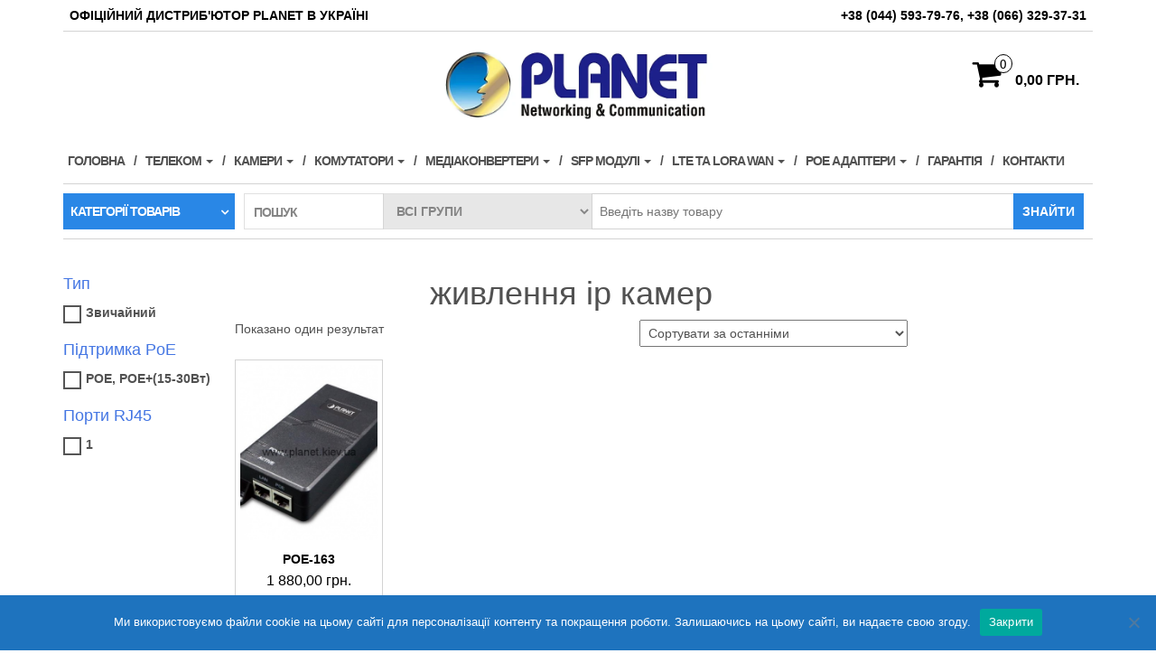

--- FILE ---
content_type: text/html; charset=UTF-8
request_url: https://www.planet.kiev.ua/product-tag/zhivlennya-ip-kamer/
body_size: 24811
content:
<!DOCTYPE html>
<html lang="uk">
	<head>
		<meta http-equiv="content-type" content="text/html; charset=UTF-8" />
		<meta http-equiv="X-UA-Compatible" content="IE=edge">
		<meta name="viewport" content="width=device-width, initial-scale=1.0">
		<link rel="pingback" href="https://www.planet.kiev.ua/xmlrpc.php" />
		<meta name='robots' content='index, follow, max-image-preview:large, max-snippet:-1, max-video-preview:-1' />

	<!-- This site is optimized with the Yoast SEO plugin v26.8 - https://yoast.com/product/yoast-seo-wordpress/ -->
	<title>живлення ip камер - Planet Technology Corporation Україна</title>
	<link rel="canonical" href="https://www.planet.kiev.ua/product-tag/zhivlennya-ip-kamer/" />
	<meta property="og:locale" content="uk_UA" />
	<meta property="og:type" content="article" />
	<meta property="og:title" content="живлення ip камер - Planet Technology Corporation Україна" />
	<meta property="og:url" content="https://www.planet.kiev.ua/product-tag/zhivlennya-ip-kamer/" />
	<meta property="og:site_name" content="Planet Technology Corporation Україна" />
	<meta property="og:image" content="https://www.planet.kiev.ua/wp-content/uploads/2017/10/mobile_planet_logo.jpg" />
	<meta property="og:image:width" content="450" />
	<meta property="og:image:height" content="114" />
	<meta property="og:image:type" content="image/jpeg" />
	<meta name="twitter:card" content="summary_large_image" />
	<script type="application/ld+json" class="yoast-schema-graph">{"@context":"https://schema.org","@graph":[{"@type":"CollectionPage","@id":"https://www.planet.kiev.ua/product-tag/zhivlennya-ip-kamer/","url":"https://www.planet.kiev.ua/product-tag/zhivlennya-ip-kamer/","name":"живлення ip камер - Planet Technology Corporation Україна","isPartOf":{"@id":"https://www.planet.kiev.ua/#website"},"primaryImageOfPage":{"@id":"https://www.planet.kiev.ua/product-tag/zhivlennya-ip-kamer/#primaryimage"},"image":{"@id":"https://www.planet.kiev.ua/product-tag/zhivlennya-ip-kamer/#primaryimage"},"thumbnailUrl":"https://www.planet.kiev.ua/wp-content/uploads/2016/10/POE-163.jpg","breadcrumb":{"@id":"https://www.planet.kiev.ua/product-tag/zhivlennya-ip-kamer/#breadcrumb"},"inLanguage":"uk"},{"@type":"ImageObject","inLanguage":"uk","@id":"https://www.planet.kiev.ua/product-tag/zhivlennya-ip-kamer/#primaryimage","url":"https://www.planet.kiev.ua/wp-content/uploads/2016/10/POE-163.jpg","contentUrl":"https://www.planet.kiev.ua/wp-content/uploads/2016/10/POE-163.jpg","width":500,"height":500},{"@type":"BreadcrumbList","@id":"https://www.planet.kiev.ua/product-tag/zhivlennya-ip-kamer/#breadcrumb","itemListElement":[{"@type":"ListItem","position":1,"name":"Главная страница","item":"https://www.planet.kiev.ua/"},{"@type":"ListItem","position":2,"name":"живлення ip камер"}]},{"@type":"WebSite","@id":"https://www.planet.kiev.ua/#website","url":"https://www.planet.kiev.ua/","name":"Planet Technology Corporation Україна","description":"ОФІЦІЙНИЙ ДИСТРИБ&#039;ЮТЕР PLANET TECHNOLOGY В УКРАЇНІ","publisher":{"@id":"https://www.planet.kiev.ua/#organization"},"potentialAction":[{"@type":"SearchAction","target":{"@type":"EntryPoint","urlTemplate":"https://www.planet.kiev.ua/?s={search_term_string}"},"query-input":{"@type":"PropertyValueSpecification","valueRequired":true,"valueName":"search_term_string"}}],"inLanguage":"uk"},{"@type":"Organization","@id":"https://www.planet.kiev.ua/#organization","name":"PLANET Technology Украина","url":"https://www.planet.kiev.ua/","logo":{"@type":"ImageObject","inLanguage":"uk","@id":"https://www.planet.kiev.ua/#/schema/logo/image/","url":"https://www.planet.kiev.ua/wp-content/uploads/2020/09/Planet-logo-Ukraine.jpg","contentUrl":"https://www.planet.kiev.ua/wp-content/uploads/2020/09/Planet-logo-Ukraine.jpg","width":850,"height":250,"caption":"PLANET Technology Украина"},"image":{"@id":"https://www.planet.kiev.ua/#/schema/logo/image/"},"sameAs":["https://www.facebook.com/planetcorporation","https://www.linkedin.com/in/khodun-sergiy/"]}]}</script>
	<!-- / Yoast SEO plugin. -->


<link rel="alternate" type="application/rss+xml" title="Planet Technology Corporation Україна &raquo; стрічка" href="https://www.planet.kiev.ua/feed/" />
<link rel="alternate" type="application/rss+xml" title="Planet Technology Corporation Україна &raquo; Канал коментарів" href="https://www.planet.kiev.ua/comments/feed/" />
<link rel="alternate" type="application/rss+xml" title="Канал Planet Technology Corporation Україна &raquo; живлення ip камер Позначка" href="https://www.planet.kiev.ua/product-tag/zhivlennya-ip-kamer/feed/" />
<style id='wp-img-auto-sizes-contain-inline-css' type='text/css'>
img:is([sizes=auto i],[sizes^="auto," i]){contain-intrinsic-size:3000px 1500px}
/*# sourceURL=wp-img-auto-sizes-contain-inline-css */
</style>
<link rel='stylesheet' id='font-awesome-css' href='https://www.planet.kiev.ua/wp-content/plugins/woocommerce-ajax-filters/berocket/assets/css/font-awesome.min.css?ver=6.9' type='text/css' media='all' />
<link rel='stylesheet' id='berocket_aapf_widget-style-css' href='https://www.planet.kiev.ua/wp-content/plugins/woocommerce-ajax-filters/assets/frontend/css/fullmain.min.css?ver=3.1.9.6' type='text/css' media='all' />
<link rel='stylesheet' id='pt-cv-public-style-css' href='https://www.planet.kiev.ua/wp-content/plugins/content-views-query-and-display-post-page/public/assets/css/cv.css?ver=4.2.1' type='text/css' media='all' />
<style id='wp-emoji-styles-inline-css' type='text/css'>

	img.wp-smiley, img.emoji {
		display: inline !important;
		border: none !important;
		box-shadow: none !important;
		height: 1em !important;
		width: 1em !important;
		margin: 0 0.07em !important;
		vertical-align: -0.1em !important;
		background: none !important;
		padding: 0 !important;
	}
/*# sourceURL=wp-emoji-styles-inline-css */
</style>
<style id='wp-block-library-inline-css' type='text/css'>
:root{--wp-block-synced-color:#7a00df;--wp-block-synced-color--rgb:122,0,223;--wp-bound-block-color:var(--wp-block-synced-color);--wp-editor-canvas-background:#ddd;--wp-admin-theme-color:#007cba;--wp-admin-theme-color--rgb:0,124,186;--wp-admin-theme-color-darker-10:#006ba1;--wp-admin-theme-color-darker-10--rgb:0,107,160.5;--wp-admin-theme-color-darker-20:#005a87;--wp-admin-theme-color-darker-20--rgb:0,90,135;--wp-admin-border-width-focus:2px}@media (min-resolution:192dpi){:root{--wp-admin-border-width-focus:1.5px}}.wp-element-button{cursor:pointer}:root .has-very-light-gray-background-color{background-color:#eee}:root .has-very-dark-gray-background-color{background-color:#313131}:root .has-very-light-gray-color{color:#eee}:root .has-very-dark-gray-color{color:#313131}:root .has-vivid-green-cyan-to-vivid-cyan-blue-gradient-background{background:linear-gradient(135deg,#00d084,#0693e3)}:root .has-purple-crush-gradient-background{background:linear-gradient(135deg,#34e2e4,#4721fb 50%,#ab1dfe)}:root .has-hazy-dawn-gradient-background{background:linear-gradient(135deg,#faaca8,#dad0ec)}:root .has-subdued-olive-gradient-background{background:linear-gradient(135deg,#fafae1,#67a671)}:root .has-atomic-cream-gradient-background{background:linear-gradient(135deg,#fdd79a,#004a59)}:root .has-nightshade-gradient-background{background:linear-gradient(135deg,#330968,#31cdcf)}:root .has-midnight-gradient-background{background:linear-gradient(135deg,#020381,#2874fc)}:root{--wp--preset--font-size--normal:16px;--wp--preset--font-size--huge:42px}.has-regular-font-size{font-size:1em}.has-larger-font-size{font-size:2.625em}.has-normal-font-size{font-size:var(--wp--preset--font-size--normal)}.has-huge-font-size{font-size:var(--wp--preset--font-size--huge)}.has-text-align-center{text-align:center}.has-text-align-left{text-align:left}.has-text-align-right{text-align:right}.has-fit-text{white-space:nowrap!important}#end-resizable-editor-section{display:none}.aligncenter{clear:both}.items-justified-left{justify-content:flex-start}.items-justified-center{justify-content:center}.items-justified-right{justify-content:flex-end}.items-justified-space-between{justify-content:space-between}.screen-reader-text{border:0;clip-path:inset(50%);height:1px;margin:-1px;overflow:hidden;padding:0;position:absolute;width:1px;word-wrap:normal!important}.screen-reader-text:focus{background-color:#ddd;clip-path:none;color:#444;display:block;font-size:1em;height:auto;left:5px;line-height:normal;padding:15px 23px 14px;text-decoration:none;top:5px;width:auto;z-index:100000}html :where(.has-border-color){border-style:solid}html :where([style*=border-top-color]){border-top-style:solid}html :where([style*=border-right-color]){border-right-style:solid}html :where([style*=border-bottom-color]){border-bottom-style:solid}html :where([style*=border-left-color]){border-left-style:solid}html :where([style*=border-width]){border-style:solid}html :where([style*=border-top-width]){border-top-style:solid}html :where([style*=border-right-width]){border-right-style:solid}html :where([style*=border-bottom-width]){border-bottom-style:solid}html :where([style*=border-left-width]){border-left-style:solid}html :where(img[class*=wp-image-]){height:auto;max-width:100%}:where(figure){margin:0 0 1em}html :where(.is-position-sticky){--wp-admin--admin-bar--position-offset:var(--wp-admin--admin-bar--height,0px)}@media screen and (max-width:600px){html :where(.is-position-sticky){--wp-admin--admin-bar--position-offset:0px}}

/*# sourceURL=wp-block-library-inline-css */
</style><style id='global-styles-inline-css' type='text/css'>
:root{--wp--preset--aspect-ratio--square: 1;--wp--preset--aspect-ratio--4-3: 4/3;--wp--preset--aspect-ratio--3-4: 3/4;--wp--preset--aspect-ratio--3-2: 3/2;--wp--preset--aspect-ratio--2-3: 2/3;--wp--preset--aspect-ratio--16-9: 16/9;--wp--preset--aspect-ratio--9-16: 9/16;--wp--preset--color--black: #000000;--wp--preset--color--cyan-bluish-gray: #abb8c3;--wp--preset--color--white: #ffffff;--wp--preset--color--pale-pink: #f78da7;--wp--preset--color--vivid-red: #cf2e2e;--wp--preset--color--luminous-vivid-orange: #ff6900;--wp--preset--color--luminous-vivid-amber: #fcb900;--wp--preset--color--light-green-cyan: #7bdcb5;--wp--preset--color--vivid-green-cyan: #00d084;--wp--preset--color--pale-cyan-blue: #8ed1fc;--wp--preset--color--vivid-cyan-blue: #0693e3;--wp--preset--color--vivid-purple: #9b51e0;--wp--preset--gradient--vivid-cyan-blue-to-vivid-purple: linear-gradient(135deg,rgb(6,147,227) 0%,rgb(155,81,224) 100%);--wp--preset--gradient--light-green-cyan-to-vivid-green-cyan: linear-gradient(135deg,rgb(122,220,180) 0%,rgb(0,208,130) 100%);--wp--preset--gradient--luminous-vivid-amber-to-luminous-vivid-orange: linear-gradient(135deg,rgb(252,185,0) 0%,rgb(255,105,0) 100%);--wp--preset--gradient--luminous-vivid-orange-to-vivid-red: linear-gradient(135deg,rgb(255,105,0) 0%,rgb(207,46,46) 100%);--wp--preset--gradient--very-light-gray-to-cyan-bluish-gray: linear-gradient(135deg,rgb(238,238,238) 0%,rgb(169,184,195) 100%);--wp--preset--gradient--cool-to-warm-spectrum: linear-gradient(135deg,rgb(74,234,220) 0%,rgb(151,120,209) 20%,rgb(207,42,186) 40%,rgb(238,44,130) 60%,rgb(251,105,98) 80%,rgb(254,248,76) 100%);--wp--preset--gradient--blush-light-purple: linear-gradient(135deg,rgb(255,206,236) 0%,rgb(152,150,240) 100%);--wp--preset--gradient--blush-bordeaux: linear-gradient(135deg,rgb(254,205,165) 0%,rgb(254,45,45) 50%,rgb(107,0,62) 100%);--wp--preset--gradient--luminous-dusk: linear-gradient(135deg,rgb(255,203,112) 0%,rgb(199,81,192) 50%,rgb(65,88,208) 100%);--wp--preset--gradient--pale-ocean: linear-gradient(135deg,rgb(255,245,203) 0%,rgb(182,227,212) 50%,rgb(51,167,181) 100%);--wp--preset--gradient--electric-grass: linear-gradient(135deg,rgb(202,248,128) 0%,rgb(113,206,126) 100%);--wp--preset--gradient--midnight: linear-gradient(135deg,rgb(2,3,129) 0%,rgb(40,116,252) 100%);--wp--preset--font-size--small: 13px;--wp--preset--font-size--medium: 20px;--wp--preset--font-size--large: 36px;--wp--preset--font-size--x-large: 42px;--wp--preset--spacing--20: 0.44rem;--wp--preset--spacing--30: 0.67rem;--wp--preset--spacing--40: 1rem;--wp--preset--spacing--50: 1.5rem;--wp--preset--spacing--60: 2.25rem;--wp--preset--spacing--70: 3.38rem;--wp--preset--spacing--80: 5.06rem;--wp--preset--shadow--natural: 6px 6px 9px rgba(0, 0, 0, 0.2);--wp--preset--shadow--deep: 12px 12px 50px rgba(0, 0, 0, 0.4);--wp--preset--shadow--sharp: 6px 6px 0px rgba(0, 0, 0, 0.2);--wp--preset--shadow--outlined: 6px 6px 0px -3px rgb(255, 255, 255), 6px 6px rgb(0, 0, 0);--wp--preset--shadow--crisp: 6px 6px 0px rgb(0, 0, 0);}:where(.is-layout-flex){gap: 0.5em;}:where(.is-layout-grid){gap: 0.5em;}body .is-layout-flex{display: flex;}.is-layout-flex{flex-wrap: wrap;align-items: center;}.is-layout-flex > :is(*, div){margin: 0;}body .is-layout-grid{display: grid;}.is-layout-grid > :is(*, div){margin: 0;}:where(.wp-block-columns.is-layout-flex){gap: 2em;}:where(.wp-block-columns.is-layout-grid){gap: 2em;}:where(.wp-block-post-template.is-layout-flex){gap: 1.25em;}:where(.wp-block-post-template.is-layout-grid){gap: 1.25em;}.has-black-color{color: var(--wp--preset--color--black) !important;}.has-cyan-bluish-gray-color{color: var(--wp--preset--color--cyan-bluish-gray) !important;}.has-white-color{color: var(--wp--preset--color--white) !important;}.has-pale-pink-color{color: var(--wp--preset--color--pale-pink) !important;}.has-vivid-red-color{color: var(--wp--preset--color--vivid-red) !important;}.has-luminous-vivid-orange-color{color: var(--wp--preset--color--luminous-vivid-orange) !important;}.has-luminous-vivid-amber-color{color: var(--wp--preset--color--luminous-vivid-amber) !important;}.has-light-green-cyan-color{color: var(--wp--preset--color--light-green-cyan) !important;}.has-vivid-green-cyan-color{color: var(--wp--preset--color--vivid-green-cyan) !important;}.has-pale-cyan-blue-color{color: var(--wp--preset--color--pale-cyan-blue) !important;}.has-vivid-cyan-blue-color{color: var(--wp--preset--color--vivid-cyan-blue) !important;}.has-vivid-purple-color{color: var(--wp--preset--color--vivid-purple) !important;}.has-black-background-color{background-color: var(--wp--preset--color--black) !important;}.has-cyan-bluish-gray-background-color{background-color: var(--wp--preset--color--cyan-bluish-gray) !important;}.has-white-background-color{background-color: var(--wp--preset--color--white) !important;}.has-pale-pink-background-color{background-color: var(--wp--preset--color--pale-pink) !important;}.has-vivid-red-background-color{background-color: var(--wp--preset--color--vivid-red) !important;}.has-luminous-vivid-orange-background-color{background-color: var(--wp--preset--color--luminous-vivid-orange) !important;}.has-luminous-vivid-amber-background-color{background-color: var(--wp--preset--color--luminous-vivid-amber) !important;}.has-light-green-cyan-background-color{background-color: var(--wp--preset--color--light-green-cyan) !important;}.has-vivid-green-cyan-background-color{background-color: var(--wp--preset--color--vivid-green-cyan) !important;}.has-pale-cyan-blue-background-color{background-color: var(--wp--preset--color--pale-cyan-blue) !important;}.has-vivid-cyan-blue-background-color{background-color: var(--wp--preset--color--vivid-cyan-blue) !important;}.has-vivid-purple-background-color{background-color: var(--wp--preset--color--vivid-purple) !important;}.has-black-border-color{border-color: var(--wp--preset--color--black) !important;}.has-cyan-bluish-gray-border-color{border-color: var(--wp--preset--color--cyan-bluish-gray) !important;}.has-white-border-color{border-color: var(--wp--preset--color--white) !important;}.has-pale-pink-border-color{border-color: var(--wp--preset--color--pale-pink) !important;}.has-vivid-red-border-color{border-color: var(--wp--preset--color--vivid-red) !important;}.has-luminous-vivid-orange-border-color{border-color: var(--wp--preset--color--luminous-vivid-orange) !important;}.has-luminous-vivid-amber-border-color{border-color: var(--wp--preset--color--luminous-vivid-amber) !important;}.has-light-green-cyan-border-color{border-color: var(--wp--preset--color--light-green-cyan) !important;}.has-vivid-green-cyan-border-color{border-color: var(--wp--preset--color--vivid-green-cyan) !important;}.has-pale-cyan-blue-border-color{border-color: var(--wp--preset--color--pale-cyan-blue) !important;}.has-vivid-cyan-blue-border-color{border-color: var(--wp--preset--color--vivid-cyan-blue) !important;}.has-vivid-purple-border-color{border-color: var(--wp--preset--color--vivid-purple) !important;}.has-vivid-cyan-blue-to-vivid-purple-gradient-background{background: var(--wp--preset--gradient--vivid-cyan-blue-to-vivid-purple) !important;}.has-light-green-cyan-to-vivid-green-cyan-gradient-background{background: var(--wp--preset--gradient--light-green-cyan-to-vivid-green-cyan) !important;}.has-luminous-vivid-amber-to-luminous-vivid-orange-gradient-background{background: var(--wp--preset--gradient--luminous-vivid-amber-to-luminous-vivid-orange) !important;}.has-luminous-vivid-orange-to-vivid-red-gradient-background{background: var(--wp--preset--gradient--luminous-vivid-orange-to-vivid-red) !important;}.has-very-light-gray-to-cyan-bluish-gray-gradient-background{background: var(--wp--preset--gradient--very-light-gray-to-cyan-bluish-gray) !important;}.has-cool-to-warm-spectrum-gradient-background{background: var(--wp--preset--gradient--cool-to-warm-spectrum) !important;}.has-blush-light-purple-gradient-background{background: var(--wp--preset--gradient--blush-light-purple) !important;}.has-blush-bordeaux-gradient-background{background: var(--wp--preset--gradient--blush-bordeaux) !important;}.has-luminous-dusk-gradient-background{background: var(--wp--preset--gradient--luminous-dusk) !important;}.has-pale-ocean-gradient-background{background: var(--wp--preset--gradient--pale-ocean) !important;}.has-electric-grass-gradient-background{background: var(--wp--preset--gradient--electric-grass) !important;}.has-midnight-gradient-background{background: var(--wp--preset--gradient--midnight) !important;}.has-small-font-size{font-size: var(--wp--preset--font-size--small) !important;}.has-medium-font-size{font-size: var(--wp--preset--font-size--medium) !important;}.has-large-font-size{font-size: var(--wp--preset--font-size--large) !important;}.has-x-large-font-size{font-size: var(--wp--preset--font-size--x-large) !important;}
/*# sourceURL=global-styles-inline-css */
</style>

<style id='classic-theme-styles-inline-css' type='text/css'>
/*! This file is auto-generated */
.wp-block-button__link{color:#fff;background-color:#32373c;border-radius:9999px;box-shadow:none;text-decoration:none;padding:calc(.667em + 2px) calc(1.333em + 2px);font-size:1.125em}.wp-block-file__button{background:#32373c;color:#fff;text-decoration:none}
/*# sourceURL=/wp-includes/css/classic-themes.min.css */
</style>
<link rel='stylesheet' id='cookie-notice-front-css' href='https://www.planet.kiev.ua/wp-content/plugins/cookie-notice/css/front.min.css?ver=2.5.11' type='text/css' media='all' />
<link rel='stylesheet' id='pc_google_analytics-frontend-css' href='https://www.planet.kiev.ua/wp-content/plugins/pc-google-analytics/assets/css/frontend.css?ver=1.0.0' type='text/css' media='all' />
<link rel='stylesheet' id='ssb-front-css-css' href='https://www.planet.kiev.ua/wp-content/plugins/simple-social-buttons/assets/css/front.css?ver=6.2.0' type='text/css' media='all' />
<link rel='stylesheet' id='sp-news-public-css' href='https://www.planet.kiev.ua/wp-content/plugins/sp-news-and-widget/assets/css/wpnw-public.css?ver=5.0.6' type='text/css' media='all' />
<link rel='stylesheet' id='widgetopts-styles-css' href='https://www.planet.kiev.ua/wp-content/plugins/widget-options/assets/css/widget-options.css?ver=4.1.3' type='text/css' media='all' />
<link rel='stylesheet' id='jquery-dropdown-cart-css' href='https://www.planet.kiev.ua/wp-content/plugins/woocommerce-dropdown-cart/css/style.min.css?ver=6.9' type='text/css' media='all' />
<link rel='stylesheet' id='woocommerce-layout-css' href='https://www.planet.kiev.ua/wp-content/plugins/woocommerce/assets/css/woocommerce-layout.css?ver=10.4.3' type='text/css' media='all' />
<link rel='stylesheet' id='woocommerce-smallscreen-css' href='https://www.planet.kiev.ua/wp-content/plugins/woocommerce/assets/css/woocommerce-smallscreen.css?ver=10.4.3' type='text/css' media='only screen and (max-width: 768px)' />
<link rel='stylesheet' id='woocommerce-general-css' href='https://www.planet.kiev.ua/wp-content/plugins/woocommerce/assets/css/woocommerce.css?ver=10.4.3' type='text/css' media='all' />
<style id='woocommerce-inline-inline-css' type='text/css'>
.woocommerce form .form-row .required { visibility: visible; }
/*# sourceURL=woocommerce-inline-inline-css */
</style>
<link rel='stylesheet' id='bootstrap-css' href='https://www.planet.kiev.ua/wp-content/themes/maxstore/css/bootstrap.css?ver=3.3.4' type='text/css' media='all' />
<link rel='stylesheet' id='maxstore-stylesheet-css' href='https://www.planet.kiev.ua/wp-content/themes/maxstore/style.css?ver=6.9' type='text/css' media='all' />
<link rel='stylesheet' id='layerstore-child-style-css' href='https://www.planet.kiev.ua/wp-content/themes/layerstore/style.css?ver=6.9' type='text/css' media='all' />
<link rel='stylesheet' id='wpdreams-asl-basic-css' href='https://www.planet.kiev.ua/wp-content/plugins/ajax-search-lite/css/style.basic.css?ver=4.13.4' type='text/css' media='all' />
<style id='wpdreams-asl-basic-inline-css' type='text/css'>

					div[id*='ajaxsearchlitesettings'].searchsettings .asl_option_inner label {
						font-size: 0px !important;
						color: rgba(0, 0, 0, 0);
					}
					div[id*='ajaxsearchlitesettings'].searchsettings .asl_option_inner label:after {
						font-size: 11px !important;
						position: absolute;
						top: 0;
						left: 0;
						z-index: 1;
					}
					.asl_w_container {
						width: 100%;
						margin: 0px 0px 0px 0px;
						min-width: 200px;
					}
					div[id*='ajaxsearchlite'].asl_m {
						width: 100%;
					}
					div[id*='ajaxsearchliteres'].wpdreams_asl_results div.resdrg span.highlighted {
						font-weight: bold;
						color: #d9312b;
						background-color: #eee;
					}
					div[id*='ajaxsearchliteres'].wpdreams_asl_results .results img.asl_image {
						width: 70px;
						height: 70px;
						object-fit: cover;
					}
					div[id*='ajaxsearchlite'].asl_r .results {
						max-height: none;
					}
					div[id*='ajaxsearchlite'].asl_r {
						position: absolute;
					}
				
						div.asl_r.asl_w.vertical .results .item::after {
							display: block;
							position: absolute;
							bottom: 0;
							content: '';
							height: 1px;
							width: 100%;
							background: #D8D8D8;
						}
						div.asl_r.asl_w.vertical .results .item.asl_last_item::after {
							display: none;
						}
					
/*# sourceURL=wpdreams-asl-basic-inline-css */
</style>
<link rel='stylesheet' id='wpdreams-asl-instance-css' href='https://www.planet.kiev.ua/wp-content/plugins/ajax-search-lite/css/style-simple-red.css?ver=4.13.4' type='text/css' media='all' />
<link rel='stylesheet' id='forget-about-shortcode-buttons-css' href='https://www.planet.kiev.ua/wp-content/plugins/forget-about-shortcode-buttons/public/css/button-styles.css?ver=2.1.3' type='text/css' media='all' />
<link rel='stylesheet' id='wpc-filter-everything-css' href='https://www.planet.kiev.ua/wp-content/plugins/filter-everything/assets/css/filter-everything.min.css?ver=1.9.1' type='text/css' media='all' />
<link rel='stylesheet' id='wpc-filter-everything-custom-css' href='https://www.planet.kiev.ua/wp-content/uploads/cache/filter-everything/4a810aa2ee21533e44c4f603ebbef3c9.css?ver=6.9' type='text/css' media='all' />
<!--n2css--><!--n2js--><script src="https://www.planet.kiev.ua/wp-includes/js/jquery/jquery.min.js?ver=3.7.1" id="jquery-core-js"></script>
<script src="https://www.planet.kiev.ua/wp-includes/js/jquery/jquery-migrate.min.js?ver=3.4.1" id="jquery-migrate-js"></script>
<script id="cookie-notice-front-js-before">
var cnArgs = {"ajaxUrl":"https:\/\/www.planet.kiev.ua\/wp-admin\/admin-ajax.php","nonce":"ddd5bdb747","hideEffect":"fade","position":"bottom","onScroll":false,"onScrollOffset":100,"onClick":false,"cookieName":"cookie_notice_accepted","cookieTime":2592000,"cookieTimeRejected":2592000,"globalCookie":false,"redirection":false,"cache":false,"revokeCookies":false,"revokeCookiesOpt":"automatic"};

//# sourceURL=cookie-notice-front-js-before
</script>
<script src="https://www.planet.kiev.ua/wp-content/plugins/cookie-notice/js/front.min.js?ver=2.5.11" id="cookie-notice-front-js"></script>
<script src="https://www.planet.kiev.ua/wp-content/plugins/pc-google-analytics/assets/js/frontend.min.js?ver=1.0.0" id="pc_google_analytics-frontend-js"></script>
<script src="https://www.planet.kiev.ua/wp-content/plugins/woocommerce-dropdown-cart/js/main.min.js?ver=6.9" id="jquery-dropdown-cart-js"></script>
<script src="https://www.planet.kiev.ua/wp-content/plugins/woocommerce/assets/js/jquery-blockui/jquery.blockUI.min.js?ver=2.7.0-wc.10.4.3" id="wc-jquery-blockui-js" defer data-wp-strategy="defer"></script>
<script id="wc-add-to-cart-js-extra">
var wc_add_to_cart_params = {"ajax_url":"/wp-admin/admin-ajax.php","wc_ajax_url":"/?wc-ajax=%%endpoint%%","i18n_view_cart":"\u041f\u0435\u0440\u0435\u0433\u043b\u044f\u043d\u0443\u0442\u0438 \u043a\u043e\u0448\u0438\u043a","cart_url":"https://www.planet.kiev.ua/cart/","is_cart":"","cart_redirect_after_add":"no"};
//# sourceURL=wc-add-to-cart-js-extra
</script>
<script src="https://www.planet.kiev.ua/wp-content/plugins/woocommerce/assets/js/frontend/add-to-cart.min.js?ver=10.4.3" id="wc-add-to-cart-js" defer data-wp-strategy="defer"></script>
<script src="https://www.planet.kiev.ua/wp-content/plugins/woocommerce/assets/js/js-cookie/js.cookie.min.js?ver=2.1.4-wc.10.4.3" id="wc-js-cookie-js" defer data-wp-strategy="defer"></script>
<script id="woocommerce-js-extra">
var woocommerce_params = {"ajax_url":"/wp-admin/admin-ajax.php","wc_ajax_url":"/?wc-ajax=%%endpoint%%","i18n_password_show":"\u041f\u043e\u043a\u0430\u0437\u0430\u0442\u0438 \u043f\u0430\u0440\u043e\u043b\u044c","i18n_password_hide":"\u0421\u0445\u043e\u0432\u0430\u0442\u0438 \u043f\u0430\u0440\u043e\u043b\u044c"};
//# sourceURL=woocommerce-js-extra
</script>
<script src="https://www.planet.kiev.ua/wp-content/plugins/woocommerce/assets/js/frontend/woocommerce.min.js?ver=10.4.3" id="woocommerce-js" defer data-wp-strategy="defer"></script>
<script src="https://www.planet.kiev.ua/wp-content/themes/layerstore/js/layerstore-custom.js?ver=1" id="layerstore-custom-script-js"></script>
<script src="https://www.planet.kiev.ua/wp-content/themes/maxstore/js/bootstrap.js?ver=3.3.4" id="bootstrap-js"></script>
<script src="https://www.planet.kiev.ua/wp-content/themes/maxstore/js/customscript.js?ver=1.5.2" id="maxstore-theme-js-js"></script>
<link rel="https://api.w.org/" href="https://www.planet.kiev.ua/wp-json/" /><link rel="alternate" title="JSON" type="application/json" href="https://www.planet.kiev.ua/wp-json/wp/v2/product_tag/1013" /><link rel="EditURI" type="application/rsd+xml" title="RSD" href="https://www.planet.kiev.ua/xmlrpc.php?rsd" />
<meta name="generator" content="WordPress 6.9" />
<meta name="generator" content="WooCommerce 10.4.3" />
<style>

/* CSS added by Hide Metadata Plugin */

.entry-meta .byline,
			.entry-meta .by-author,
			.entry-header .entry-meta > span.byline,
			.entry-meta .author.vcard {
				display: none;
			}
.entry-meta .posted-on,
			.entry-header .entry-meta > span.posted-on {
				display: none;
			}</style>
	<script>
		(function(i,s,o,g,r,a,m){i['GoogleAnalyticsObject']=r;i[r]=i[r]||function(){
		(i[r].q=i[r].q||[]).push(arguments)},i[r].l=1*new Date();a=s.createElement(o),
		m=s.getElementsByTagName(o)[0];a.async=1;a.src=g;m.parentNode.insertBefore(a,m)
		})(window,document,'script','//www.google-analytics.com/analytics.js','ga');
		
		ga('create', 'UA-84893407-1', 'auto');
		ga('send', 'pageview');
		
		</script>
 <style media="screen">

		.simplesocialbuttons.simplesocialbuttons_inline .ssb-fb-like, .simplesocialbuttons.simplesocialbuttons_inline amp-facebook-like {
	  margin: ;
	}
		 /*inline margin*/
	
	
	
	
	
		.simplesocialbuttons.simplesocialbuttons_inline.simplesocial-round-icon button{
	  margin: ;
	}

	
			 /*margin-digbar*/

	
	
	
	
	
	
	
</style>

<!-- Open Graph Meta Tags generated by Simple Social Buttons 6.2.0 -->
<meta property="og:title" content="POE-163 - Planet Technology Corporation Україна" />
<meta property="og:type" content="website" />
<meta property="og:description" content="Однопортовий PoE інжектор (стандарт 802.3at до 30Вт) з пропускною спроможністю 10/100/1000Mbps. Розрахований на живлення пристроїв потужністю до 30Вт на 100м.

Зкачати паспорт товару" />
<meta property="og:url" content="https://www.planet.kiev.ua/product/poe-163/" />
<meta property="og:site_name" content="Planet Technology Corporation Україна" />
<meta property="og:image" content="https://www.planet.kiev.ua/wp-content/uploads/2016/10/POE-163.jpg" />
<meta name="twitter:card" content="summary_large_image" />
<meta name="twitter:description" content="Однопортовий PoE інжектор (стандарт 802.3at до 30Вт) з пропускною спроможністю 10/100/1000Mbps. Розрахований на живлення пристроїв потужністю до 30Вт на 100м.

Зкачати паспорт товару" />
<meta name="twitter:title" content="POE-163 - Planet Technology Corporation Україна" />
<meta property="twitter:image" content="https://www.planet.kiev.ua/wp-content/uploads/2016/10/POE-163.jpg" />
<style data-context="foundation-flickity-css">/*! Flickity v2.0.2
http://flickity.metafizzy.co
---------------------------------------------- */.flickity-enabled{position:relative}.flickity-enabled:focus{outline:0}.flickity-viewport{overflow:hidden;position:relative;height:100%}.flickity-slider{position:absolute;width:100%;height:100%}.flickity-enabled.is-draggable{-webkit-tap-highlight-color:transparent;tap-highlight-color:transparent;-webkit-user-select:none;-moz-user-select:none;-ms-user-select:none;user-select:none}.flickity-enabled.is-draggable .flickity-viewport{cursor:move;cursor:-webkit-grab;cursor:grab}.flickity-enabled.is-draggable .flickity-viewport.is-pointer-down{cursor:-webkit-grabbing;cursor:grabbing}.flickity-prev-next-button{position:absolute;top:50%;width:44px;height:44px;border:none;border-radius:50%;background:#fff;background:hsla(0,0%,100%,.75);cursor:pointer;-webkit-transform:translateY(-50%);transform:translateY(-50%)}.flickity-prev-next-button:hover{background:#fff}.flickity-prev-next-button:focus{outline:0;box-shadow:0 0 0 5px #09f}.flickity-prev-next-button:active{opacity:.6}.flickity-prev-next-button.previous{left:10px}.flickity-prev-next-button.next{right:10px}.flickity-rtl .flickity-prev-next-button.previous{left:auto;right:10px}.flickity-rtl .flickity-prev-next-button.next{right:auto;left:10px}.flickity-prev-next-button:disabled{opacity:.3;cursor:auto}.flickity-prev-next-button svg{position:absolute;left:20%;top:20%;width:60%;height:60%}.flickity-prev-next-button .arrow{fill:#333}.flickity-page-dots{position:absolute;width:100%;bottom:-25px;padding:0;margin:0;list-style:none;text-align:center;line-height:1}.flickity-rtl .flickity-page-dots{direction:rtl}.flickity-page-dots .dot{display:inline-block;width:10px;height:10px;margin:0 8px;background:#333;border-radius:50%;opacity:.25;cursor:pointer}.flickity-page-dots .dot.is-selected{opacity:1}</style>	<noscript><style>.woocommerce-product-gallery{ opacity: 1 !important; }</style></noscript>
					<link rel="preconnect" href="https://fonts.gstatic.com" crossorigin />
				<link rel="preload" as="style" href="//fonts.googleapis.com/css?family=Open+Sans&display=swap" />
								<link rel="stylesheet" href="//fonts.googleapis.com/css?family=Open+Sans&display=swap" media="all" />
				
<!-- BEGIN recaptcha, injected by plugin wp-recaptcha-integration  -->

<!-- END recaptcha -->
<style type="text/css" id="filter-everything-inline-css">.wpc-orderby-select{width:100%}.wpc-filters-open-button-container{display:none}.wpc-debug-message{padding:16px;font-size:14px;border:1px dashed #ccc;margin-bottom:20px}.wpc-debug-title{visibility:hidden}.wpc-button-inner,.wpc-chip-content{display:flex;align-items:center}.wpc-icon-html-wrapper{position:relative;margin-right:10px;top:2px}.wpc-icon-html-wrapper span{display:block;height:1px;width:18px;border-radius:3px;background:#2c2d33;margin-bottom:4px;position:relative}span.wpc-icon-line-1:after,span.wpc-icon-line-2:after,span.wpc-icon-line-3:after{content:"";display:block;width:3px;height:3px;border:1px solid #2c2d33;background-color:#fff;position:absolute;top:-2px;box-sizing:content-box}span.wpc-icon-line-3:after{border-radius:50%;left:2px}span.wpc-icon-line-1:after{border-radius:50%;left:5px}span.wpc-icon-line-2:after{border-radius:50%;left:12px}body .wpc-filters-open-button-container a.wpc-filters-open-widget,body .wpc-filters-open-button-container a.wpc-open-close-filters-button{display:inline-block;text-align:left;border:1px solid #2c2d33;border-radius:2px;line-height:1.5;padding:7px 12px;background-color:transparent;color:#2c2d33;box-sizing:border-box;text-decoration:none!important;font-weight:400;transition:none;position:relative}@media screen and (max-width:768px){.wpc_show_bottom_widget .wpc-filters-open-button-container,.wpc_show_open_close_button .wpc-filters-open-button-container{display:block}.wpc_show_bottom_widget .wpc-filters-open-button-container{margin-top:1em;margin-bottom:1em}}</style>
<style class="wpcode-css-snippet">/* Сховати категорію та позначки (теги) у картці товару WooCommerce */
.product_meta .posted_in,
.product_meta .tagged_as {
    display: none !important;
}
/* Виділення артикулу товару */
.product_meta .sku_wrapper {
    font-weight: bold;
}

.product_meta .sku {
    font-weight: normal;
}
</style><link rel="icon" href="https://www.planet.kiev.ua/wp-content/uploads/2022/01/cropped-cropped-Planet-logo-Ukraine-32x32.webp" sizes="32x32" />
<link rel="icon" href="https://www.planet.kiev.ua/wp-content/uploads/2022/01/cropped-cropped-Planet-logo-Ukraine-192x192.webp" sizes="192x192" />
<link rel="apple-touch-icon" href="https://www.planet.kiev.ua/wp-content/uploads/2022/01/cropped-cropped-Planet-logo-Ukraine-180x180.webp" />
<meta name="msapplication-TileImage" content="https://www.planet.kiev.ua/wp-content/uploads/2022/01/cropped-cropped-Planet-logo-Ukraine-270x270.webp" />
<style>.ios7.web-app-mode.has-fixed header{ background-color: rgba(3,122,221,.88);}</style>		<style type="text/css" id="wp-custom-css">
			body {
    background-color:#fff;
}
		</style>
		<style id="kirki-inline-styles">.rsrc-header-text a{color:#ffffff;}h2.site-desc, h3.site-desc{color:#B6B6B6;}body{background:#fff;background-color:#fff;background-repeat:no-repeat;background-position:center center;background-attachment:fixed;-webkit-background-size:cover;-moz-background-size:cover;-ms-background-size:cover;-o-background-size:cover;background-size:cover;}</style>	<link rel='stylesheet' id='wc-blocks-style-css' href='https://www.planet.kiev.ua/wp-content/plugins/woocommerce/assets/client/blocks/wc-blocks.css?ver=wc-10.4.3' type='text/css' media='all' />
</head>
	<body id="blog" class="archive tax-product_tag term-zhivlennya-ip-kamer term-1013 wp-custom-logo wp-theme-maxstore wp-child-theme-layerstore theme-maxstore cookies-not-set has-dashicons woocommerce woocommerce-page woocommerce-no-js wpc_show_open_close_button">
            <a class="skip-link screen-reader-text" href="#site-content">Skip to the content</a>
<div class="container rsrc-container" role="main">
     
            <div class="top-section row"> 
            <div class="top-infobox text-left col-xs-6">
                ОФІЦІЙНИЙ ДИСТРИБ'ЮТОР PLANET В УКРАЇНІ 
            </div> 
            <div class="top-infobox text-right col-xs-6">
                +38 (044) 593-79-76, +38 (066) 329-37-31 
            </div>               
        </div>
        <div class="row" >
                <header id="site-header" class="col-sm-4 hidden-xs rsrc-header text-center col-sm-push-4" role="banner">
                            <div class="rsrc-header-img">	
                    <a href="https://www.planet.kiev.ua/" class="custom-logo-link" rel="home"><img width="848" height="212" src="https://www.planet.kiev.ua/wp-content/uploads/2022/01/cropped-cropped-Planet-Ukraine.webp" class="custom-logo" alt="Planet Technology Corporation Україна" decoding="async" fetchpriority="high" srcset="https://www.planet.kiev.ua/wp-content/uploads/2022/01/cropped-cropped-Planet-Ukraine.webp 848w, https://www.planet.kiev.ua/wp-content/uploads/2022/01/cropped-cropped-Planet-Ukraine-300x75.webp 300w, https://www.planet.kiev.ua/wp-content/uploads/2022/01/cropped-cropped-Planet-Ukraine-768x192.webp 768w, https://www.planet.kiev.ua/wp-content/uploads/2022/01/cropped-cropped-Planet-Ukraine-568x142.webp 568w" sizes="(max-width: 848px) 100vw, 848px" /></a>                </div>
               
        </header> 
        <div class="header-login col-sm-4 col-xs-4 col-sm-pull-4"> 
                    </div>
                 
            <div class="header-cart text-right col-sm-4 col-xs-8">
                			<div class="header-cart-inner">
					
				<a class="cart-contents text-right" href="https://www.planet.kiev.ua/cart/" title="Переглянути кошик">
					<i class="fa fa-shopping-cart"><span class="count">0</span></i><span class="amount-title hidden-sm hidden-xs"></span><span class="amount-cart">0,00&nbsp;грн.</span> 
				</a>
								<ul class="site-header-cart menu list-unstyled">
					<li>
						<div class="widget woocommerce widget_shopping_cart"><div class="widget_shopping_cart_content"></div></div>					</li>
				</ul>
			</div>
			            </div>
            </div>
        <div class="rsrc-top-menu row" >
        <nav id="site-navigation" class="navbar navbar-inverse" role="navigation">

            <div class="navbar-header">
                <button type="button" class="navbar-toggle" data-toggle="collapse" data-target=".navbar-1-collapse">
                    <span class="sr-only">Toggle navigation</span>
                    <span class="icon-bar"></span>
                    <span class="icon-bar"></span>
                    <span class="icon-bar"></span>
                </button>
                <header class="visible-xs-block" role="banner"> 
                                            <div class="rsrc-header-img menu-img text-left">
                            <a href="https://www.planet.kiev.ua/" class="custom-logo-link" rel="home"><img width="848" height="212" src="https://www.planet.kiev.ua/wp-content/uploads/2022/01/cropped-cropped-Planet-Ukraine.webp" class="custom-logo" alt="Planet Technology Corporation Україна" decoding="async" srcset="https://www.planet.kiev.ua/wp-content/uploads/2022/01/cropped-cropped-Planet-Ukraine.webp 848w, https://www.planet.kiev.ua/wp-content/uploads/2022/01/cropped-cropped-Planet-Ukraine-300x75.webp 300w, https://www.planet.kiev.ua/wp-content/uploads/2022/01/cropped-cropped-Planet-Ukraine-768x192.webp 768w, https://www.planet.kiev.ua/wp-content/uploads/2022/01/cropped-cropped-Planet-Ukraine-568x142.webp 568w" sizes="(max-width: 848px) 100vw, 848px" /></a>                        </div>
                       
                </header>
            </div>
            <div class="collapse navbar-collapse navbar-1-collapse"><ul id="menu-menu-2" class="nav navbar-nav"><li id="menu-item-487" class="menu-item menu-item-type-post_type menu-item-object-page menu-item-home menu-item-487"><a title="Головна" href="https://www.planet.kiev.ua/">Головна</a></li>
<li id="menu-item-791" class="menu-item menu-item-type-taxonomy menu-item-object-product_cat menu-item-has-children menu-item-791 dropdown"><a title="Телеком" href="https://www.planet.kiev.ua/product-category/ip-telefoniya/" data-toggle="dropdown" class="dropdown-toggle">Телеком <span class="caret"></span></a>
<ul role="menu" class=" dropdown-menu">
	<li id="menu-item-909" class="menu-item menu-item-type-taxonomy menu-item-object-product_cat menu-item-909"><a title="IP телефони" href="https://www.planet.kiev.ua/product-category/ip-telefoniya/ip-telefon/">IP телефони</a></li>
	<li id="menu-item-910" class="menu-item menu-item-type-taxonomy menu-item-object-product_cat menu-item-910"><a title="VoIP шлюзи" href="https://www.planet.kiev.ua/product-category/ip-telefoniya/voip-shlyuz/">VoIP шлюзи</a></li>
	<li id="menu-item-911" class="menu-item menu-item-type-taxonomy menu-item-object-product_cat menu-item-911"><a title="АТС" href="https://www.planet.kiev.ua/product-category/ip-telefoniya/ats/">АТС</a></li>
</ul>
</li>
<li id="menu-item-794" class="menu-item menu-item-type-taxonomy menu-item-object-product_cat menu-item-has-children menu-item-794 dropdown"><a title="Камери" href="https://www.planet.kiev.ua/product-category/videonablyudenie/" data-toggle="dropdown" class="dropdown-toggle">Камери <span class="caret"></span></a>
<ul role="menu" class=" dropdown-menu">
	<li id="menu-item-912" class="menu-item menu-item-type-taxonomy menu-item-object-product_cat menu-item-912"><a title="Bullet IP камери" href="https://www.planet.kiev.ua/product-category/videonablyudenie/bullet-ip-camera/">Bullet IP камери</a></li>
	<li id="menu-item-913" class="menu-item menu-item-type-taxonomy menu-item-object-product_cat menu-item-913"><a title="Dome IP камери" href="https://www.planet.kiev.ua/product-category/videonablyudenie/fixed-ip-dome/">Dome IP камери</a></li>
	<li id="menu-item-974" class="menu-item menu-item-type-taxonomy menu-item-object-product_cat menu-item-974"><a title="Fish-Eye IP камери" href="https://www.planet.kiev.ua/product-category/videonablyudenie/fish-eye-ip-camera/">Fish-Eye IP камери</a></li>
	<li id="menu-item-914" class="menu-item menu-item-type-taxonomy menu-item-object-product_cat menu-item-914"><a title="Реєстратори" href="https://www.planet.kiev.ua/product-category/videonablyudenie/registratory/">Реєстратори</a></li>
</ul>
</li>
<li id="menu-item-107" class="menu-item menu-item-type-taxonomy menu-item-object-product_cat menu-item-has-children menu-item-107 dropdown"><a title="Комутатори" href="https://www.planet.kiev.ua/product-category/kommutatory-planet/" data-toggle="dropdown" class="dropdown-toggle">Комутатори <span class="caret"></span></a>
<ul role="menu" class=" dropdown-menu">
	<li id="menu-item-977" class="menu-item menu-item-type-custom menu-item-object-custom menu-item-977"><a title="Промислові (-40+75C)" href="https://www.planet.kiev.ua/product-category/kommutatory-planet/?filters=tip%5B65%5D">Промислові (-40+75C)</a></li>
	<li id="menu-item-978" class="menu-item menu-item-type-custom menu-item-object-custom menu-item-978"><a title="Звичайні (0+60C)" href="https://www.planet.kiev.ua/product-category/kommutatory-planet/?filters=tip%5B68%5D">Звичайні (0+60C)</a></li>
	<li id="menu-item-12254" class="menu-item menu-item-type-custom menu-item-object-custom menu-item-12254"><a title="Flat-type (плоскі)" href="https://www.planet.kiev.ua/product-category/kommutatory-planet/?filters=tip%5B804%5D">Flat-type (плоскі)</a></li>
	<li id="menu-item-12255" class="menu-item menu-item-type-custom menu-item-object-custom menu-item-12255"><a title="Сенсорний дисплей" href="https://www.planet.kiev.ua/product-category/kommutatory-planet/?filters=upravlenie%5B671%5D">Сенсорний дисплей</a></li>
	<li id="menu-item-2758" class="menu-item menu-item-type-custom menu-item-object-custom menu-item-2758"><a title="Обхідні (bypass)" href="https://www.planet.kiev.ua/product-category/kommutatory-planet/?filters=upravlenie%5B865%5D">Обхідні (bypass)</a></li>
	<li id="menu-item-2282" class="menu-item menu-item-type-taxonomy menu-item-object-pa_tip menu-item-2282"><a title="По стандарту залізничного транспорту EN50155" href="https://www.planet.kiev.ua/tip/en50155/">По стандарту залізничного транспорту EN50155</a></li>
</ul>
</li>
<li id="menu-item-108" class="menu-item menu-item-type-taxonomy menu-item-object-product_cat menu-item-has-children menu-item-108 dropdown"><a title="Медіаконвертери" href="https://www.planet.kiev.ua/product-category/mediakonvertory-planet/" data-toggle="dropdown" class="dropdown-toggle">Медіаконвертери <span class="caret"></span></a>
<ul role="menu" class=" dropdown-menu">
	<li id="menu-item-990" class="menu-item menu-item-type-custom menu-item-object-custom menu-item-990"><a title="Промислові (-40+75C)" href="https://www.planet.kiev.ua/product-category/mediakonvertory-planet/?filters=tip%5B65%5D">Промислові (-40+75C)</a></li>
	<li id="menu-item-991" class="menu-item menu-item-type-custom menu-item-object-custom menu-item-991"><a title="Звичайні (0+60C)" href="https://www.planet.kiev.ua/product-category/mediakonvertory-planet/?filters=tip%5B68%5D">Звичайні (0+60C)</a></li>
	<li id="menu-item-2426" class="menu-item menu-item-type-custom menu-item-object-custom menu-item-has-children menu-item-2426 dropdown-submenu"><a title="Шлюзи та модулі" href="#" data-toggle="dropdown" class="dropdown-toggle">Шлюзи та модулі</a>
	<ul role="menu" class=" dropdown-menu">
		<li id="menu-item-2368" class="menu-item menu-item-type-custom menu-item-object-custom menu-item-2368"><a title="RS-232/ RS-422/ RS-485 в Ethernet" href="http://www.planet.kiev.ua/product-category/preobrazovateli-interfejsov/">RS-232/ RS-422/ RS-485 в Ethernet</a></li>
		<li id="menu-item-2427" class="menu-item menu-item-type-custom menu-item-object-custom menu-item-2427"><a title="Модулі EtherCAT" href="https://www.planet.kiev.ua/product-category/moduli-ethercat/">Модулі EtherCAT</a></li>
		<li id="menu-item-2428" class="menu-item menu-item-type-custom menu-item-object-custom menu-item-2428"><a title="Шлюзи Modbus" href="https://www.planet.kiev.ua/product-category/shlyuzy-modbus/">Шлюзи Modbus</a></li>
	</ul>
</li>
</ul>
</li>
<li id="menu-item-2459" class="menu-item menu-item-type-taxonomy menu-item-object-product_cat menu-item-has-children menu-item-2459 dropdown"><a title="SFP модулі" href="https://www.planet.kiev.ua/product-category/aksessuary/moduli-sfp/" data-toggle="dropdown" class="dropdown-toggle">SFP модулі <span class="caret"></span></a>
<ul role="menu" class=" dropdown-menu">
	<li id="menu-item-2488" class="menu-item menu-item-type-custom menu-item-object-custom menu-item-2488"><a title="Промислові (-40+75С)" href="https://www.planet.kiev.ua/product-category/aksessuary/moduli-sfp/?filters=tip%5B65%5D">Промислові (-40+75С)</a></li>
	<li id="menu-item-2489" class="menu-item menu-item-type-custom menu-item-object-custom menu-item-2489"><a title="Звичайні (0+60С)" href="https://www.planet.kiev.ua/product-category/aksessuary/moduli-sfp/?filters=tip%5B68%5D">Звичайні (0+60С)</a></li>
	<li id="menu-item-2493" class="menu-item menu-item-type-custom menu-item-object-custom menu-item-2493"><a title="Завантажити лист підбора модулів" href="http://www.planet.kiev.ua/wp-content/uploads/2019/05/Transceiver-List.pdf">Завантажити лист підбора модулів</a></li>
</ul>
</li>
<li id="menu-item-11839" class="menu-item menu-item-type-taxonomy menu-item-object-product_cat menu-item-has-children menu-item-11839 dropdown"><a title="LTE та LORA WAN" href="https://www.planet.kiev.ua/product-category/shluzi/" data-toggle="dropdown" class="dropdown-toggle">LTE та LORA WAN <span class="caret"></span></a>
<ul role="menu" class=" dropdown-menu">
	<li id="menu-item-11841" class="menu-item menu-item-type-taxonomy menu-item-object-product_cat menu-item-11841"><a title="LTE роутери" href="https://www.planet.kiev.ua/product-category/shluzi/shluzi-lte/">LTE роутери</a></li>
	<li id="menu-item-12035" class="menu-item menu-item-type-taxonomy menu-item-object-product_cat menu-item-12035"><a title="LoRa WAN датчики" href="https://www.planet.kiev.ua/product-category/shluzi/sensor-lorawan/">LoRa WAN датчики</a></li>
	<li id="menu-item-11840" class="menu-item menu-item-type-taxonomy menu-item-object-product_cat menu-item-11840"><a title="LoRa WAN шлюзи" href="https://www.planet.kiev.ua/product-category/shluzi/shluzi-lora-wan/">LoRa WAN шлюзи</a></li>
</ul>
</li>
<li id="menu-item-1099" class="menu-item menu-item-type-taxonomy menu-item-object-product_cat menu-item-has-children menu-item-1099 dropdown"><a title="PoE адаптери" href="https://www.planet.kiev.ua/product-category/poe-adaptery/" data-toggle="dropdown" class="dropdown-toggle">PoE адаптери <span class="caret"></span></a>
<ul role="menu" class=" dropdown-menu">
	<li id="menu-item-1100" class="menu-item menu-item-type-taxonomy menu-item-object-product_cat menu-item-1100"><a title="PoE інжектори" href="https://www.planet.kiev.ua/product-category/poe-adaptery/inzhektory-planet/">PoE інжектори</a></li>
	<li id="menu-item-11842" class="menu-item menu-item-type-taxonomy menu-item-object-product_cat menu-item-11842"><a title="PoE подовжувачі" href="https://www.planet.kiev.ua/product-category/poe-adaptery/poe-extener/">PoE подовжувачі</a></li>
	<li id="menu-item-1102" class="menu-item menu-item-type-taxonomy menu-item-object-product_cat menu-item-1102"><a title="PoE сплітери" href="https://www.planet.kiev.ua/product-category/poe-adaptery/splitter/">PoE сплітери</a></li>
	<li id="menu-item-1101" class="menu-item menu-item-type-taxonomy menu-item-object-product_cat menu-item-1101"><a title="Передача 500м+" href="https://www.planet.kiev.ua/product-category/poe-adaptery/long-poe/">Передача 500м+</a></li>
</ul>
</li>
<li id="menu-item-1354" class="menu-item menu-item-type-post_type menu-item-object-page menu-item-1354"><a title="Гарантія" href="https://www.planet.kiev.ua/garantijnye-obyazatelstva/">Гарантія</a></li>
<li id="menu-item-15" class="menu-item menu-item-type-post_type menu-item-object-page menu-item-15"><a title="Контакти" href="https://www.planet.kiev.ua/planet-technology-ukraina/">Контакти</a></li>
</ul></div>        </nav>
    </div>
         
        <div class="header-line-search row hidden-xs">
	<div class="header-categories col-md-2">
		<ul class="accordion list-unstyled" id="view-all-guides">
			<li class="accordion-group list-unstyled">
				<a class="accordion-toggle" data-toggle="collapse" data-parent="#view-all-guides" href="#collapseOne">Категорії товарів</a>
				<div id="collapseOne" class="accordion-body collapse">
					<div class="accordion-inner">
						<ul class="list-unstyled">
								<li class="cat-item cat-item-345"><a href="https://www.planet.kiev.ua/product-category/ip-telefoniya/">IP телефонія</a> <span class="sh_count">(34)</span>
<ul class='children'>
	<li class="cat-item cat-item-348"><a href="https://www.planet.kiev.ua/product-category/ip-telefoniya/ip-telefon/">IP телефони</a> <span class="sh_count">(13)</span>
</li>
	<li class="cat-item cat-item-346"><a href="https://www.planet.kiev.ua/product-category/ip-telefoniya/voip-shlyuz/">VoIP Шлюзи</a> <span class="sh_count">(13)</span>
</li>
	<li class="cat-item cat-item-359"><a href="https://www.planet.kiev.ua/product-category/ip-telefoniya/ats/">АТС</a> <span class="sh_count">(8)</span>
</li>
</ul>
</li>
	<li class="cat-item cat-item-380"><a href="https://www.planet.kiev.ua/product-category/kvm-pereklyuchateli/">KVM-перемикачі</a> <span class="sh_count">(11)</span>
</li>
	<li class="cat-item cat-item-781"><a href="https://www.planet.kiev.ua/product-category/nas-server/">NAS сервер</a> <span class="sh_count">(1)</span>
</li>
	<li class="cat-item cat-item-540"><a href="https://www.planet.kiev.ua/product-category/poe-adaptery/">PoE адаптери</a> <span class="sh_count">(77)</span>
<ul class='children'>
	<li class="cat-item cat-item-1597"><a href="https://www.planet.kiev.ua/product-category/poe-adaptery/poe-extener/">PoE подовжувач</a> <span class="sh_count">(8)</span>
</li>
	<li class="cat-item cat-item-215"><a href="https://www.planet.kiev.ua/product-category/poe-adaptery/inzhektory-planet/">Інжектор</a> <span class="sh_count">(53)</span>
</li>
	<li class="cat-item cat-item-543"><a href="https://www.planet.kiev.ua/product-category/poe-adaptery/long-poe/">Передача 500м+</a> <span class="sh_count">(3)</span>
</li>
	<li class="cat-item cat-item-541"><a href="https://www.planet.kiev.ua/product-category/poe-adaptery/splitter/">Сплітер</a> <span class="sh_count">(15)</span>
</li>
</ul>
</li>
	<li class="cat-item cat-item-762"><a href="https://www.planet.kiev.ua/product-category/uncategorized/">Uncategorized</a> <span class="sh_count">(1)</span>
</li>
	<li class="cat-item cat-item-584"><a href="https://www.planet.kiev.ua/product-category/xdsl-oborudovanie/">xDSL обладнання</a> <span class="sh_count">(16)</span>
<ul class='children'>
	<li class="cat-item cat-item-585"><a href="https://www.planet.kiev.ua/product-category/xdsl-oborudovanie/adsl/">ADSL</a> <span class="sh_count">(3)</span>
</li>
	<li class="cat-item cat-item-586"><a href="https://www.planet.kiev.ua/product-category/xdsl-oborudovanie/vdsl2/">VDSL2</a> <span class="sh_count">(14)</span>
</li>
</ul>
</li>
	<li class="cat-item cat-item-449"><a href="https://www.planet.kiev.ua/product-category/aksessuary/">Аксесуари</a> <span class="sh_count">(126)</span>
<ul class='children'>
	<li class="cat-item cat-item-1541"><a href="https://www.planet.kiev.ua/product-category/aksessuary/lan-cable/">LAN кабель</a> <span class="sh_count">(5)</span>
</li>
	<li class="cat-item cat-item-802"><a href="https://www.planet.kiev.ua/product-category/aksessuary/grozozashhita/">Блискавкозахист</a> <span class="sh_count">(1)</span>
</li>
	<li class="cat-item cat-item-806"><a href="https://www.planet.kiev.ua/product-category/aksessuary/bloki-pitaniya/">Блок живлення</a> <span class="sh_count">(15)</span>
</li>
	<li class="cat-item cat-item-580"><a href="https://www.planet.kiev.ua/product-category/aksessuary/kabel/">Кабель</a> <span class="sh_count">(11)</span>
</li>
	<li class="cat-item cat-item-1695"><a href="https://www.planet.kiev.ua/product-category/aksessuary/connectors/">Конектори</a> <span class="sh_count">(2)</span>
</li>
	<li class="cat-item cat-item-1906"><a href="https://www.planet.kiev.ua/product-category/aksessuary/slipring/">Контактне кільце</a> <span class="sh_count">(3)</span>
</li>
	<li class="cat-item cat-item-450"><a href="https://www.planet.kiev.ua/product-category/aksessuary/moduli-sfp/">Модули SFP</a> <span class="sh_count">(61)</span>
</li>
	<li class="cat-item cat-item-606"><a href="https://www.planet.kiev.ua/product-category/aksessuary/moduli-qsfp/">Модулі QSFP</a> <span class="sh_count">(2)</span>
</li>
	<li class="cat-item cat-item-744"><a href="https://www.planet.kiev.ua/product-category/aksessuary/patch-kordy/">Патч-корди</a> <span class="sh_count">(27)</span>
</li>
</ul>
</li>
	<li class="cat-item cat-item-347"><a href="https://www.planet.kiev.ua/product-category/videonablyudenie/">Відеонагляд</a> <span class="sh_count">(47)</span>
<ul class='children'>
	<li class="cat-item cat-item-399"><a href="https://www.planet.kiev.ua/product-category/videonablyudenie/bullet-ip-camera/">Bullet IP камери</a> <span class="sh_count">(14)</span>
</li>
	<li class="cat-item cat-item-353"><a href="https://www.planet.kiev.ua/product-category/videonablyudenie/fixed-ip-dome/">Dome IP камери</a> <span class="sh_count">(16)</span>
</li>
	<li class="cat-item cat-item-429"><a href="https://www.planet.kiev.ua/product-category/videonablyudenie/fish-eye-ip-camera/">Fish-Eye IP Camera</a> <span class="sh_count">(4)</span>
</li>
	<li class="cat-item cat-item-415"><a href="https://www.planet.kiev.ua/product-category/videonablyudenie/registratory/">Реєстратори</a> <span class="sh_count">(13)</span>
</li>
</ul>
</li>
	<li class="cat-item cat-item-654"><a href="https://www.planet.kiev.ua/product-category/upralenie-pitaniem/">Керування живленням</a> <span class="sh_count">(4)</span>
</li>
	<li class="cat-item cat-item-7"><a href="https://www.planet.kiev.ua/product-category/kommutatory-planet/">Комутатори</a> <span class="sh_count">(420)</span>
</li>
	<li class="cat-item cat-item-45"><a href="https://www.planet.kiev.ua/product-category/mediakonvertory-planet/">Медіаконвертери</a> <span class="sh_count">(140)</span>
</li>
	<li class="cat-item cat-item-588"><a href="https://www.planet.kiev.ua/product-category/setevaya-zashhita/">Мережевий захист</a> <span class="sh_count">(9)</span>
</li>
	<li class="cat-item cat-item-775"><a href="https://www.planet.kiev.ua/product-category/setevye-adaptery/">Мережеві адаптери</a> <span class="sh_count">(5)</span>
</li>
	<li class="cat-item cat-item-826"><a href="https://www.planet.kiev.ua/product-category/moduli-ethercat/">Модулі EtherCAT</a> <span class="sh_count">(3)</span>
</li>
	<li class="cat-item cat-item-14"><a href="https://www.planet.kiev.ua/product-category/gpon/">Обладнання GPON</a> <span class="sh_count">(9)</span>
</li>
	<li class="cat-item cat-item-623"><a href="https://www.planet.kiev.ua/product-category/oborudovanie-wifi/">Обладнання WiFi</a> <span class="sh_count">(52)</span>
<ul class='children'>
	<li class="cat-item cat-item-701"><a href="https://www.planet.kiev.ua/product-category/oborudovanie-wifi/usb-adapter/">USB-адаптер</a> <span class="sh_count">(1)</span>
</li>
	<li class="cat-item cat-item-712"><a href="https://www.planet.kiev.ua/product-category/oborudovanie-wifi/antenna/">Антена</a> <span class="sh_count">(13)</span>
</li>
	<li class="cat-item cat-item-624"><a href="https://www.planet.kiev.ua/product-category/oborudovanie-wifi/kontrollery/">Контролери</a> <span class="sh_count">(8)</span>
</li>
	<li class="cat-item cat-item-625"><a href="https://www.planet.kiev.ua/product-category/oborudovanie-wifi/marshrutizatory/">Маршрутизатори</a> <span class="sh_count">(6)</span>
</li>
	<li class="cat-item cat-item-635"><a href="https://www.planet.kiev.ua/product-category/oborudovanie-wifi/tochka-dostupa/">Точка доступу</a> <span class="sh_count">(24)</span>
</li>
</ul>
</li>
	<li class="cat-item cat-item-815"><a href="https://www.planet.kiev.ua/product-category/preobrazovateli-interfejsov/">Перетворювачи інтерфейсів</a> <span class="sh_count">(13)</span>
</li>
	<li class="cat-item cat-item-417"><a href="https://www.planet.kiev.ua/product-category/shassi/">Шасі</a> <span class="sh_count">(7)</span>
</li>
	<li class="cat-item cat-item-1594"><a href="https://www.planet.kiev.ua/product-category/shluzi/">Шлюзи</a> <span class="sh_count">(26)</span>
<ul class='children'>
	<li class="cat-item cat-item-1657"><a href="https://www.planet.kiev.ua/product-category/shluzi/sensor-lorawan/">Датчики LoRa WAN</a> <span class="sh_count">(9)</span>
</li>
	<li class="cat-item cat-item-1596"><a href="https://www.planet.kiev.ua/product-category/shluzi/shluzi-lora-wan/">Шлюзи LoRa WAN</a> <span class="sh_count">(7)</span>
</li>
	<li class="cat-item cat-item-1595"><a href="https://www.planet.kiev.ua/product-category/shluzi/shluzi-lte/">Шлюзи LTE</a> <span class="sh_count">(10)</span>
</li>
</ul>
</li>
	<li class="cat-item cat-item-553"><a href="https://www.planet.kiev.ua/product-category/shlyuzy-modbus/">Шлюзи Modbus</a> <span class="sh_count">(11)</span>
</li>
						</ul>
					</div>
				</div>
			</li>
		</ul >
    </div>
	    <div class="header-search-form col-md-10">
		<div class="header-search-title col-sm-2 col-xs-3">
			Пошук		</div>
		<form role="search" method="get" action="https://www.planet.kiev.ua/">
			<select class="col-sm-3 col-xs-3" name="product_cat">
				<option value="">Всі групи</option> 
				<option value="uncategorized">Uncategorized (1)</option><option value="adsl">ADSL (3)</option><option value="bullet-ip-camera">Bullet IP камери (14)</option><option value="fixed-ip-dome">Dome IP камери (16)</option><option value="fish-eye-ip-camera">Fish-Eye IP Camera (4)</option><option value="ip-telefon">IP телефони (13)</option><option value="ip-telefoniya">IP телефонія (34)</option><option value="kvm-pereklyuchateli">KVM-перемикачі (11)</option><option value="lan-cable">LAN кабель (5)</option><option value="nas-server">NAS сервер (1)</option><option value="poe-adaptery">PoE адаптери (77)</option><option value="poe-extener">PoE подовжувач (8)</option><option value="usb-adapter">USB-адаптер (1)</option><option value="vdsl2">VDSL2 (14)</option><option value="voip-shlyuz">VoIP Шлюзи (13)</option><option value="xdsl-oborudovanie">xDSL обладнання (16)</option><option value="aksessuary">Аксесуари (126)</option><option value="antenna">Антена (13)</option><option value="ats">АТС (8)</option><option value="grozozashhita">Блискавкозахист (1)</option><option value="bloki-pitaniya">Блок живлення (15)</option><option value="videonablyudenie">Відеонагляд (47)</option><option value="sensor-lorawan">Датчики LoRa WAN (9)</option><option value="inzhektory-planet">Інжектор (53)</option><option value="kabel">Кабель (11)</option><option value="upralenie-pitaniem">Керування живленням (4)</option><option value="kommutatory-planet">Комутатори (420)</option><option value="connectors">Конектори (2)</option><option value="slipring">Контактне кільце (3)</option><option value="kontrollery">Контролери (8)</option><option value="marshrutizatory">Маршрутизатори (6)</option><option value="mediakonvertory-planet">Медіаконвертери (140)</option><option value="setevaya-zashhita">Мережевий захист (9)</option><option value="setevye-adaptery">Мережеві адаптери (5)</option><option value="moduli-sfp">Модули SFP (61)</option><option value="moduli-ethercat">Модулі EtherCAT (3)</option><option value="moduli-qsfp">Модулі QSFP (2)</option><option value="gpon">Обладнання GPON (9)</option><option value="oborudovanie-wifi">Обладнання WiFi (52)</option><option value="patch-kordy">Патч-корди (27)</option><option value="long-poe">Передача 500м+ (3)</option><option value="preobrazovateli-interfejsov">Перетворювачи інтерфейсів (13)</option><option value="registratory">Реєстратори (13)</option><option value="splitter">Сплітер (15)</option><option value="tochka-dostupa">Точка доступу (24)</option><option value="shassi">Шасі (7)</option><option value="shluzi">Шлюзи (26)</option><option value="shluzi-lora-wan">Шлюзи LoRa WAN (7)</option><option value="shluzi-lte">Шлюзи LTE (10)</option><option value="shlyuzy-modbus">Шлюзи Modbus (11)</option>			</select>
			<input type="hidden" name="post_type" value="product" />
			<input class="col-sm-7 col-xs-6" name="s" type="text" placeholder="Введіть назву товару"/>
			<button type="submit">Знайти</button>
		</form>
    </div>
	 
</div>        


<!-- start content container -->
<div class="row rsrc-content">

			<aside id="sidebar-secondary" class="col-md-2 rsrc-left" role="complementary">
		<div class="bapf_sngl_hd_mobile berocket_single_filter_widget berocket_single_filter_widget_12241 bapf_wid_12242 .custom-attribute-title {     /* Устанавливаем высоту */     height: 30px;     /* Устанавливаем цвет текста */     color: #333; /* Замените на ваш выбранный цвет */ }" data-wid="12242" data-id="12241" style=""><div class="bapf_sfilter bapf_ckbox bapf_ckbox_sqchck" data-op="OR" data-taxonomy="pa_tip" data-name="Тип" id="bapf_1"><div class="bapf_head"><h3>Тип</h3></div><div class="bapf_body"><ul><li><input data-name="�&mdash;ви�&Dagger;�&deg;йний" id="bapf_1_68" type="checkbox" value="68"><label for="bapf_1_68">Звичайний</label></li></ul></div></div></div><div class="bapf_sngl_hd_mobile berocket_single_filter_widget berocket_single_filter_widget_12243 bapf_wid_12242 .custom-attribute-title {     /* Устанавливаем высоту */     height: 30px;     /* Устанавливаем цвет текста */     color: #333; /* Замените на ваш выбранный цвет */ } bapf_mt_none" data-wid="12242" data-id="12243" style=""></div><div class="bapf_sngl_hd_mobile berocket_single_filter_widget berocket_single_filter_widget_12246 bapf_wid_12242 .custom-attribute-title {     /* Устанавливаем высоту */     height: 30px;     /* Устанавливаем цвет текста */     color: #333; /* Замените на ваш выбранный цвет */ } bapf_mt_none" data-wid="12242" data-id="12246" style=""></div><div class="bapf_sngl_hd_mobile berocket_single_filter_widget berocket_single_filter_widget_12244 bapf_wid_12242 .custom-attribute-title {     /* Устанавливаем высоту */     height: 30px;     /* Устанавливаем цвет текста */     color: #333; /* Замените на ваш выбранный цвет */ }" data-wid="12242" data-id="12244" style=""><div class="bapf_sfilter bapf_ckbox bapf_ckbox_sqchck" data-op="OR" data-taxonomy="pa_support-poe" data-name="П�&ndash;д�&sbquo;римк�&deg; PoE" id="bapf_4"><div class="bapf_head"><h3>Підтримка PoE</h3></div><div class="bapf_body"><ul><li><input data-name="POE, POE+(15-30�&rsquo;�&sbquo;)" id="bapf_4_38" type="checkbox" value="38"><label for="bapf_4_38">POE, POE+(15-30Вт)</label></li></ul></div></div></div><div class="bapf_sngl_hd_mobile berocket_single_filter_widget berocket_single_filter_widget_12239 bapf_wid_12242 .custom-attribute-title {     /* Устанавливаем высоту */     height: 30px;     /* Устанавливаем цвет текста */     color: #333; /* Замените на ваш выбранный цвет */ }" data-wid="12242" data-id="12239" style=""><div class="bapf_sfilter bapf_ckbox bapf_ckbox_sqchck" data-op="OR" data-taxonomy="pa_kolichestvo-portov" data-name="Пор�&sbquo;и RJ45" id="bapf_5"><div class="bapf_head"><h3>Порти RJ45</h3></div><div class="bapf_body"><ul><li><input data-name="1" id="bapf_5_783" type="checkbox" value="783"><label for="bapf_5_783">1</label></li></ul></div></div></div><div class="bapf_sngl_hd_mobile berocket_single_filter_widget berocket_single_filter_widget_12707 bapf_wid_12242 .custom-attribute-title {     /* Устанавливаем высоту */     height: 30px;     /* Устанавливаем цвет текста */     color: #333; /* Замените на ваш выбранный цвет */ } bapf_mt_none" data-wid="12242" data-id="12707" style=""></div><div class="bapf_sngl_hd_mobile berocket_single_filter_widget berocket_single_filter_widget_12245 bapf_wid_12242 .custom-attribute-title {     /* Устанавливаем высоту */     height: 30px;     /* Устанавливаем цвет текста */     color: #333; /* Замените на ваш выбранный цвет */ } bapf_mt_none" data-wid="12242" data-id="12245" style=""></div><div class="bapf_sngl_hd_mobile berocket_single_filter_widget berocket_single_filter_widget_12249 bapf_wid_12242 .custom-attribute-title {     /* Устанавливаем высоту */     height: 30px;     /* Устанавливаем цвет текста */     color: #333; /* Замените на ваш выбранный цвет */ } bapf_mt_none" data-wid="12242" data-id="12249" style=""></div><div class="bapf_sngl_hd_mobile berocket_single_filter_widget berocket_single_filter_widget_12310 bapf_wid_12242 .custom-attribute-title {     /* Устанавливаем высоту */     height: 30px;     /* Устанавливаем цвет текста */     color: #333; /* Замените на ваш выбранный цвет */ } bapf_mt_none" data-wid="12242" data-id="12310" style=""></div><div class="bapf_sngl_hd_mobile berocket_single_filter_widget berocket_single_filter_widget_12250 bapf_wid_12242 .custom-attribute-title {     /* Устанавливаем высоту */     height: 30px;     /* Устанавливаем цвет текста */     color: #333; /* Замените на ваш выбранный цвет */ } bapf_mt_none" data-wid="12242" data-id="12250" style=""></div><div class="bapf_sngl_hd_mobile berocket_single_filter_widget berocket_single_filter_widget_12247 bapf_wid_12242 .custom-attribute-title {     /* Устанавливаем высоту */     height: 30px;     /* Устанавливаем цвет текста */     color: #333; /* Замените на ваш выбранный цвет */ } bapf_mt_none" data-wid="12242" data-id="12247" style=""></div><div class="bapf_sngl_hd_mobile berocket_single_filter_widget berocket_single_filter_widget_12248 bapf_wid_12242 .custom-attribute-title {     /* Устанавливаем высоту */     height: 30px;     /* Устанавливаем цвет текста */     color: #333; /* Замените на ваш выбранный цвет */ } bapf_mt_none" data-wid="12242" data-id="12248" style=""></div>	</aside>


    <div class="col-md-8 rsrc-main">
        <div class="woocommerce">
						
			
				<h1 class="page-title">живлення ip камер</h1>

			
			
			
				<div class="woocommerce-notices-wrapper"></div><p class="woocommerce-result-count" role="alert" aria-relevant="all" >
	Показано один результат</p>
<form class="woocommerce-ordering" method="get">
		<select
		name="orderby"
		class="orderby"
					aria-label="Замовлення магазину"
			>
					<option value="popularity" >Сортувати за популярністю</option>
					<option value="rating" >Сортувати за оцінкою</option>
					<option value="date"  selected='selected'>Сортувати за останніми</option>
					<option value="price" >Сортувати за ціною: від нижчої до вищої</option>
					<option value="price-desc" >Сортувати за ціною: від вищої до нижчої</option>
			</select>
	<input type="hidden" name="paged" value="1" />
	</form>

				<ul class="products columns-4">

																					<li class="product type-product post-579 status-publish first instock product_cat-inzhektory-planet product_tag-poe-inzhektor product_tag-poe-163 product_tag-poe-163-eu product_tag-zhivlennya-ip-kamer product_tag-zhivlennya-poe product_tag-inzhektor-poe-30vt has-post-thumbnail taxable shipping-taxable purchasable product-type-simple">
	<a href="https://www.planet.kiev.ua/product/poe-163/" class="woocommerce-LoopProduct-link woocommerce-loop-product__link"><img width="348" height="445" src="https://www.planet.kiev.ua/wp-content/uploads/2016/10/POE-163-348x445.jpg" class="attachment-woocommerce_thumbnail size-woocommerce_thumbnail" alt="POE-163" decoding="async" /><h2 class="woocommerce-loop-product__title">POE-163</h2><div class="star-rating" role="img" aria-label="Оцінено в 5.00 з 5"><span style="width:100%">Оцінено в <strong class="rating">5.00</strong> з 5</span></div>
	<span class="price"><span class="woocommerce-Price-amount amount"><bdi>1 880,00&nbsp;<span class="woocommerce-Price-currencySymbol">грн.</span></bdi></span></span>
<ul class="custom-attributes"><li class="%d0%bf%d1%96%d0%b4%d1%82%d1%80%d0%b8%d0%bc%d0%ba%d0%b0-poe poe-poe15-30%d0%b2%d1%82"><span class="attribute-label"><span class="attribute-label-text">Підтримка PoE</span>:  </span> <span class="attribute-value">POE, POE+(15-30Вт)</span></li><li class="%d1%82%d0%b8%d0%bf %d0%b7%d0%b2%d0%b8%d1%87%d0%b0%d0%b9%d0%bd%d0%b8%d0%b9"><span class="attribute-label"><span class="attribute-label-text">Тип</span>:  </span> <span class="attribute-value">Звичайний</span></li><li class="lan-%d0%bf%d0%be%d1%80%d1%82%d0%b8-rj-45 1"><span class="attribute-label"><span class="attribute-label-text">LAN порти RJ-45</span>:  </span> <span class="attribute-value">1</span></li></ul></a><a href="/product-tag/zhivlennya-ip-kamer/?add-to-cart=579" aria-describedby="woocommerce_loop_add_to_cart_link_describedby_579" data-quantity="1" class="button product_type_simple add_to_cart_button ajax_add_to_cart" data-product_id="579" data-product_sku="POE-163" aria-label="Додати в кошик: &ldquo;POE-163&rdquo;" rel="nofollow" data-success_message="&ldquo;POE-163&rdquo; додано до вашого кошика" role="button">ЗАМОВИТИ</a>	<span id="woocommerce_loop_add_to_cart_link_describedby_579" class="screen-reader-text">
			</span>
</li>
									
				</ul>

				
				        </div>
    </div><!-- /#content -->      

			<aside id="sidebar" class="col-md-2 rsrc-right" role="complementary">
			</aside>

</div>
<!-- end content container -->

         
<footer id="colophon" class="rsrc-footer" role="contentinfo">                
    <div class="row rsrc-author-credits">                    
        <p>                      
        <div class="text-center">
            Copyright &copy; 2026 | <a href="https://www.germany24.com.ua" title="Free WooCommerce WordPress Theme">LLC DEUTSCHE IMPORT</a> (044) 593-79-76        </div>                    
        </p>                
    </div>    
</footer>
<div id="back-top">  
    <a href="#top">
        <span></span>
    </a>
</div>
</div>
<!-- end main container -->
<script type="speculationrules">
{"prefetch":[{"source":"document","where":{"and":[{"href_matches":"/*"},{"not":{"href_matches":["/wp-*.php","/wp-admin/*","/wp-content/uploads/*","/wp-content/*","/wp-content/plugins/*","/wp-content/themes/layerstore/*","/wp-content/themes/maxstore/*","/*\\?(.+)"]}},{"not":{"selector_matches":"a[rel~=\"nofollow\"]"}},{"not":{"selector_matches":".no-prefetch, .no-prefetch a"}}]},"eagerness":"conservative"}]}
</script>
<!-- Powered by WPtouch: 4.3.62 -->
<!-- BEGIN recaptcha, injected by plugin wp-recaptcha-integration  -->
<script type="text/javascript">
		var recaptcha_widgets={};
		function wp_recaptchaLoadCallback(){
			try {
				grecaptcha;
			} catch(err){
				return;
			}
			var e = document.querySelectorAll ? document.querySelectorAll('.g-recaptcha:not(.wpcf7-form-control)') : document.getElementsByClassName('g-recaptcha'),
				form_submits;

			for (var i=0;i<e.length;i++) {
				(function(el){
					var wid;
					// check if captcha element is unrendered
					if ( ! el.childNodes.length) {
						wid = grecaptcha.render(el,{
							'sitekey':'6LeyQIAaAAAAAGYryEO1h9YXC3-8eJZS3wOTPzYP',
							'theme':el.getAttribute('data-theme') || 'light'
						});
						el.setAttribute('data-widget-id',wid);
					} else {
						wid = el.getAttribute('data-widget-id');
						grecaptcha.reset(wid);
					}
				})(e[i]);
			}
		}

		// if jquery present re-render jquery/ajax loaded captcha elements
		if ( typeof jQuery !== 'undefined' )
			jQuery(document).ajaxComplete( function(evt,xhr,set){
				if( xhr.responseText && xhr.responseText.indexOf('6LeyQIAaAAAAAGYryEO1h9YXC3-8eJZS3wOTPzYP') !== -1)
					wp_recaptchaLoadCallback();
			} );

		</script><script src="https://www.google.com/recaptcha/api.js?onload=wp_recaptchaLoadCallback&#038;render=explicit&#038;hl=uk" async defer></script>
<!-- END recaptcha -->
<div class="wpc-filters-overlay"></div>
<style>div.bapf_sfilter .bapf_head h3{
    font-size:18px!important;
    color:#4476e3!important;
}</style>	<script>
		(function () {
			var c = document.body.className;
			c = c.replace(/woocommerce-no-js/, 'woocommerce-js');
			document.body.className = c;
		})();
	</script>
	<script src="https://www.planet.kiev.ua/wp-content/plugins/simple-social-buttons/assets/js/frontend-blocks.js?ver=6.2.0" id="ssb-blocks-front-js-js"></script>
<script id="pt-cv-content-views-script-js-extra">
var PT_CV_PUBLIC = {"_prefix":"pt-cv-","page_to_show":"5","_nonce":"08010c3009","is_admin":"","is_mobile":"","ajaxurl":"https://www.planet.kiev.ua/wp-admin/admin-ajax.php","lang":"","loading_image_src":"[data-uri]"};
var PT_CV_PAGINATION = {"first":"\u00ab","prev":"\u2039","next":"\u203a","last":"\u00bb","goto_first":"Go to first page","goto_prev":"Go to previous page","goto_next":"Go to next page","goto_last":"Go to last page","current_page":"Current page is","goto_page":"Go to page"};
//# sourceURL=pt-cv-content-views-script-js-extra
</script>
<script src="https://www.planet.kiev.ua/wp-content/plugins/content-views-query-and-display-post-page/public/assets/js/cv.js?ver=4.2.1" id="pt-cv-content-views-script-js"></script>
<script id="ssb-front-js-js-extra">
var SSB = {"ajax_url":"https://www.planet.kiev.ua/wp-admin/admin-ajax.php","fb_share_nonce":"32f28e9873"};
//# sourceURL=ssb-front-js-js-extra
</script>
<script src="https://www.planet.kiev.ua/wp-content/plugins/simple-social-buttons/assets/js/front.js?ver=6.2.0" id="ssb-front-js-js"></script>
<script id="wd-asl-ajaxsearchlite-js-before">
window.ASL = typeof window.ASL !== 'undefined' ? window.ASL : {}; window.ASL.wp_rocket_exception = "DOMContentLoaded"; window.ASL.ajaxurl = "https:\/\/www.planet.kiev.ua\/wp-admin\/admin-ajax.php"; window.ASL.backend_ajaxurl = "https:\/\/www.planet.kiev.ua\/wp-admin\/admin-ajax.php"; window.ASL.asl_url = "https:\/\/www.planet.kiev.ua\/wp-content\/plugins\/ajax-search-lite\/"; window.ASL.detect_ajax = 1; window.ASL.media_query = 4780; window.ASL.version = 4780; window.ASL.pageHTML = ""; window.ASL.additional_scripts = []; window.ASL.script_async_load = false; window.ASL.init_only_in_viewport = true; window.ASL.font_url = "https:\/\/www.planet.kiev.ua\/wp-content\/plugins\/ajax-search-lite\/css\/fonts\/icons2.woff2"; window.ASL.highlight = {"enabled":false,"data":[]}; window.ASL.analytics = {"method":0,"tracking_id":"","string":"?ajax_search={asl_term}","event":{"focus":{"active":true,"action":"focus","category":"ASL","label":"Input focus","value":"1"},"search_start":{"active":false,"action":"search_start","category":"ASL","label":"Phrase: {phrase}","value":"1"},"search_end":{"active":true,"action":"search_end","category":"ASL","label":"{phrase} | {results_count}","value":"1"},"magnifier":{"active":true,"action":"magnifier","category":"ASL","label":"Magnifier clicked","value":"1"},"return":{"active":true,"action":"return","category":"ASL","label":"Return button pressed","value":"1"},"facet_change":{"active":false,"action":"facet_change","category":"ASL","label":"{option_label} | {option_value}","value":"1"},"result_click":{"active":true,"action":"result_click","category":"ASL","label":"{result_title} | {result_url}","value":"1"}}};
//# sourceURL=wd-asl-ajaxsearchlite-js-before
</script>
<script src="https://www.planet.kiev.ua/wp-content/plugins/ajax-search-lite/js/min/plugin/merged/asl.min.js?ver=4780" id="wd-asl-ajaxsearchlite-js"></script>
<script src="https://www.planet.kiev.ua/wp-content/plugins/woocommerce/assets/js/sourcebuster/sourcebuster.min.js?ver=10.4.3" id="sourcebuster-js-js"></script>
<script id="wc-order-attribution-js-extra">
var wc_order_attribution = {"params":{"lifetime":1.0000000000000001e-5,"session":30,"base64":false,"ajaxurl":"https://www.planet.kiev.ua/wp-admin/admin-ajax.php","prefix":"wc_order_attribution_","allowTracking":true},"fields":{"source_type":"current.typ","referrer":"current_add.rf","utm_campaign":"current.cmp","utm_source":"current.src","utm_medium":"current.mdm","utm_content":"current.cnt","utm_id":"current.id","utm_term":"current.trm","utm_source_platform":"current.plt","utm_creative_format":"current.fmt","utm_marketing_tactic":"current.tct","session_entry":"current_add.ep","session_start_time":"current_add.fd","session_pages":"session.pgs","session_count":"udata.vst","user_agent":"udata.uag"}};
//# sourceURL=wc-order-attribution-js-extra
</script>
<script src="https://www.planet.kiev.ua/wp-content/plugins/woocommerce/assets/js/frontend/order-attribution.min.js?ver=10.4.3" id="wc-order-attribution-js"></script>
<script src="https://www.planet.kiev.ua/wp-content/plugins/wp-gallery-custom-links/wp-gallery-custom-links.js?ver=1.1" id="wp-gallery-custom-links-js-js"></script>
<script src="https://www.planet.kiev.ua/wp-includes/js/jquery/ui/core.min.js?ver=1.13.3" id="jquery-ui-core-js"></script>
<script src="https://www.planet.kiev.ua/wp-includes/js/jquery/ui/mouse.min.js?ver=1.13.3" id="jquery-ui-mouse-js"></script>
<script src="https://www.planet.kiev.ua/wp-includes/js/jquery/ui/slider.min.js?ver=1.13.3" id="jquery-ui-slider-js"></script>
<script src="https://www.planet.kiev.ua/wp-content/plugins/woocommerce/assets/js/jquery-ui-touch-punch/jquery-ui-touch-punch.min.js?ver=10.4.3" id="wc-jquery-ui-touchpunch-js"></script>
<script id="wpc-filter-everything-js-extra">
var wpcFilterFront = {"ajaxUrl":"https://www.planet.kiev.ua/wp-admin/admin-ajax.php","wpcAjaxEnabled":"","wpcStatusCookieName":"wpcContainersStatus","wpcMoreLessCookieName":"wpcMoreLessStatus","wpcHierarchyListCookieName":"wpcHierarchyListStatus","wpcWidgetStatusCookieName":"wpcWidgetStatus","wpcMobileWidth":"768","showBottomWidget":"no","_nonce":"e152ecb9a4","wpcPostContainers":{"default":"#primary"},"wpcAutoScroll":"","wpcAutoScrollOffset":"150","wpcWaitCursor":"1","wpcPostsPerPage":{"12222":16},"wpcUseSelect2":"","wpcDateFilters":"","wpcPopupCompatMode":"","wpcApplyButtonSets":[],"wpcQueryOnThePageSets":[12222],"wpcNoPostsContainerMsg":"\u0421\u0445\u043e\u0436\u0435, \u0449\u043e \u043d\u0430 \u0434\u0430\u043d\u0456\u0439 \u0441\u0442\u043e\u0440\u0456\u043d\u0446\u0456 \u043d\u0435\u043c\u0430\u0454 \u043a\u043e\u043d\u0442\u0435\u0439\u043d\u0435\u0440\u0430, \u044f\u043a\u0438\u0439 \u0432\u043a\u0430\u0437\u0430\u043d\u0438\u0439 \u0443 \u00abCSS id \u0430\u0431\u043e class \u043a\u043e\u043d\u0442\u0435\u0439\u043d\u0435\u0440\u0443 \u0437 \u0434\u043e\u043f\u0438\u0441\u0430\u043c\u0438\u00bb. \u0411\u0443\u0434\u044c \u043b\u0430\u0441\u043a\u0430, \u0432\u043a\u0430\u0436\u0456\u0442\u044c \u043f\u0440\u0430\u0432\u0438\u043b\u044c\u043d\u0438\u0439 \u0443 \u041d\u0430\u0431\u043e\u0440\u0456 \u0444\u0456\u043b\u044c\u0442\u0440\u0456\u0432 \u0430\u0431\u043e \u0432 \u0437\u0430\u0433\u0430\u043b\u044c\u043d\u0438\u0445 \u043d\u0430\u043b\u0430\u0448\u0442\u0443\u0430\u043d\u043d\u044f\u0445 \u043f\u043b\u0430\u0433\u0456\u043d\u0443."};
//# sourceURL=wpc-filter-everything-js-extra
</script>
<script src="https://www.planet.kiev.ua/wp-content/plugins/filter-everything/assets/js/filter-everything.min.js?ver=1.9.1" id="wpc-filter-everything-js"></script>
<script id="wc-cart-fragments-js-extra">
var wc_cart_fragments_params = {"ajax_url":"/wp-admin/admin-ajax.php","wc_ajax_url":"/?wc-ajax=%%endpoint%%","cart_hash_key":"wc_cart_hash_ba3cdbf67e1bf7cb58697235fc52b373","fragment_name":"wc_fragments_ba3cdbf67e1bf7cb58697235fc52b373","request_timeout":"5000"};
//# sourceURL=wc-cart-fragments-js-extra
</script>
<script src="https://www.planet.kiev.ua/wp-content/plugins/woocommerce/assets/js/frontend/cart-fragments.min.js?ver=10.4.3" id="wc-cart-fragments-js" defer data-wp-strategy="defer"></script>
<script id="berocket_aapf_widget-script-js-extra">
var the_ajax_script = {"disable_ajax_loading":"","url_variable":"filters","url_mask":"%t%[%v%]","url_split":"|","nice_url_variable":"","nice_url_value_1":"","nice_url_value_2":"","nice_url_split":"","version":"3.1.9.6","number_style":["",".","2"],"current_language":"","current_page_url":"https://www.planet.kiev.ua/product-tag/zhivlennya-ip-kamer","ajaxurl":"https://www.planet.kiev.ua/wp-admin/admin-ajax.php","product_cat":"-1","product_taxonomy":"product_tag|zhivlennya-ip-kamer","s":"","products_holder_id":"ul.products","result_count_class":".woocommerce-result-count","ordering_class":"form.woocommerce-ordering","pagination_class":".woocommerce-pagination","control_sorting":"1","seo_friendly_urls":"1","seo_uri_decode":"","slug_urls":"","nice_urls":"","ub_product_count":"","ub_product_text":"","ub_product_button_text":"","default_sorting":"date","first_page":"1","scroll_shop_top":"","ajax_request_load":"1","ajax_request_load_style":"jquery","use_request_method":"get","no_products":"\u003Cdiv class=\"bapf_no_products\"\u003E\u003Cdiv class=\"woocommerce-no-products-found\"\u003E\n\t\n\t\u003Cdiv class=\"woocommerce-info\" role=\"status\"\u003E\n\t\t\u0422\u043e\u0432\u0430\u0440\u0456\u0432, \u0432\u0456\u0434\u043f\u043e\u0432\u0456\u0434\u043d\u0438\u0445 \u0432\u0430\u0448\u043e\u043c\u0443 \u0437\u0430\u043f\u0438\u0442\u0443, \u043d\u0435 \u0437\u043d\u0430\u0439\u0434\u0435\u043d\u043e.\t\u003C/div\u003E\n\u003C/div\u003E\n\u003C/div\u003E","recount_products":"1","pos_relative":"","woocommerce_removes":{"result_count":"","ordering":"","pagination":"","pagination_ajax":true},"pagination_ajax":"1","description_show":"click","description_hide":"click","hide_sel_value":"","hide_o_value":"1","use_select2":"","hide_empty_value":"1","hide_button_value":"","scroll_shop_top_px":"-180","load_image":"\u003Cdiv class=\"bapf_loader_page\"\u003E\u003Cdiv class=\"bapf_lcontainer\"\u003E\u003Cspan class=\"bapf_loader\"\u003E\u003Cspan class=\"bapf_lfirst\"\u003E\u003C/span\u003E\u003Cspan class=\"bapf_lsecond\"\u003E\u003C/span\u003E\u003C/span\u003E\u003C/div\u003E\u003C/div\u003E","translate":{"show_value":"Show value(s)","hide_value":"Hide value(s)","unselect_all":"Unselect all","nothing_selected":"Nothing is selected","products":"products"},"trailing_slash":"1","pagination_base":"page","reload_changed_filters":"","operator_and":"+","operator_or":"-"};
var the_ajax_script = {"disable_ajax_loading":"","url_variable":"filters","url_mask":"%t%[%v%]","url_split":"|","nice_url_variable":"","nice_url_value_1":"","nice_url_value_2":"","nice_url_split":"","version":"3.1.9.6","number_style":["",".","2"],"current_language":"","current_page_url":"https://www.planet.kiev.ua/product-tag/zhivlennya-ip-kamer","ajaxurl":"https://www.planet.kiev.ua/wp-admin/admin-ajax.php","product_cat":"-1","product_taxonomy":"product_tag|zhivlennya-ip-kamer","s":"","products_holder_id":"ul.products","result_count_class":".woocommerce-result-count","ordering_class":"form.woocommerce-ordering","pagination_class":".woocommerce-pagination","control_sorting":"1","seo_friendly_urls":"1","seo_uri_decode":"","slug_urls":"","nice_urls":"","ub_product_count":"","ub_product_text":"","ub_product_button_text":"","default_sorting":"date","first_page":"1","scroll_shop_top":"","ajax_request_load":"1","ajax_request_load_style":"jquery","use_request_method":"get","no_products":"\u003Cdiv class=\"bapf_no_products\"\u003E\u003Cdiv class=\"woocommerce-no-products-found\"\u003E\n\t\n\t\u003Cdiv class=\"woocommerce-info\" role=\"status\"\u003E\n\t\t\u0422\u043e\u0432\u0430\u0440\u0456\u0432, \u0432\u0456\u0434\u043f\u043e\u0432\u0456\u0434\u043d\u0438\u0445 \u0432\u0430\u0448\u043e\u043c\u0443 \u0437\u0430\u043f\u0438\u0442\u0443, \u043d\u0435 \u0437\u043d\u0430\u0439\u0434\u0435\u043d\u043e.\t\u003C/div\u003E\n\u003C/div\u003E\n\u003C/div\u003E","recount_products":"1","pos_relative":"","woocommerce_removes":{"result_count":"","ordering":"","pagination":"","pagination_ajax":true},"pagination_ajax":"1","description_show":"click","description_hide":"click","hide_sel_value":"","hide_o_value":"1","use_select2":"","hide_empty_value":"1","hide_button_value":"","scroll_shop_top_px":"-180","load_image":"\u003Cdiv class=\"bapf_loader_page\"\u003E\u003Cdiv class=\"bapf_lcontainer\"\u003E\u003Cspan class=\"bapf_loader\"\u003E\u003Cspan class=\"bapf_lfirst\"\u003E\u003C/span\u003E\u003Cspan class=\"bapf_lsecond\"\u003E\u003C/span\u003E\u003C/span\u003E\u003C/div\u003E\u003C/div\u003E","translate":{"show_value":"Show value(s)","hide_value":"Hide value(s)","unselect_all":"Unselect all","nothing_selected":"Nothing is selected","products":"products"},"trailing_slash":"1","pagination_base":"page","reload_changed_filters":"","operator_and":"+","operator_or":"-"};
var the_ajax_script = {"disable_ajax_loading":"","url_variable":"filters","url_mask":"%t%[%v%]","url_split":"|","nice_url_variable":"","nice_url_value_1":"","nice_url_value_2":"","nice_url_split":"","version":"3.1.9.6","number_style":["",".","2"],"current_language":"","current_page_url":"https://www.planet.kiev.ua/product-tag/zhivlennya-ip-kamer","ajaxurl":"https://www.planet.kiev.ua/wp-admin/admin-ajax.php","product_cat":"-1","product_taxonomy":"product_tag|zhivlennya-ip-kamer","s":"","products_holder_id":"ul.products","result_count_class":".woocommerce-result-count","ordering_class":"form.woocommerce-ordering","pagination_class":".woocommerce-pagination","control_sorting":"1","seo_friendly_urls":"1","seo_uri_decode":"","slug_urls":"","nice_urls":"","ub_product_count":"","ub_product_text":"","ub_product_button_text":"","default_sorting":"date","first_page":"1","scroll_shop_top":"","ajax_request_load":"1","ajax_request_load_style":"jquery","use_request_method":"get","no_products":"\u003Cdiv class=\"bapf_no_products\"\u003E\u003Cdiv class=\"woocommerce-no-products-found\"\u003E\n\t\n\t\u003Cdiv class=\"woocommerce-info\" role=\"status\"\u003E\n\t\t\u0422\u043e\u0432\u0430\u0440\u0456\u0432, \u0432\u0456\u0434\u043f\u043e\u0432\u0456\u0434\u043d\u0438\u0445 \u0432\u0430\u0448\u043e\u043c\u0443 \u0437\u0430\u043f\u0438\u0442\u0443, \u043d\u0435 \u0437\u043d\u0430\u0439\u0434\u0435\u043d\u043e.\t\u003C/div\u003E\n\u003C/div\u003E\n\u003C/div\u003E","recount_products":"1","pos_relative":"","woocommerce_removes":{"result_count":"","ordering":"","pagination":"","pagination_ajax":true},"pagination_ajax":"1","description_show":"click","description_hide":"click","hide_sel_value":"","hide_o_value":"1","use_select2":"","hide_empty_value":"1","hide_button_value":"","scroll_shop_top_px":"-180","load_image":"\u003Cdiv class=\"bapf_loader_page\"\u003E\u003Cdiv class=\"bapf_lcontainer\"\u003E\u003Cspan class=\"bapf_loader\"\u003E\u003Cspan class=\"bapf_lfirst\"\u003E\u003C/span\u003E\u003Cspan class=\"bapf_lsecond\"\u003E\u003C/span\u003E\u003C/span\u003E\u003C/div\u003E\u003C/div\u003E","translate":{"show_value":"Show value(s)","hide_value":"Hide value(s)","unselect_all":"Unselect all","nothing_selected":"Nothing is selected","products":"products"},"trailing_slash":"1","pagination_base":"page","reload_changed_filters":"","operator_and":"+","operator_or":"-"};
//# sourceURL=berocket_aapf_widget-script-js-extra
</script>
<script src="https://www.planet.kiev.ua/wp-content/plugins/woocommerce-ajax-filters/assets/frontend/js/main.min.js?ver=3.1.9.6" id="berocket_aapf_widget-script-js"></script>
<script id="wp-emoji-settings" type="application/json">
{"baseUrl":"https://s.w.org/images/core/emoji/17.0.2/72x72/","ext":".png","svgUrl":"https://s.w.org/images/core/emoji/17.0.2/svg/","svgExt":".svg","source":{"concatemoji":"https://www.planet.kiev.ua/wp-includes/js/wp-emoji-release.min.js?ver=6.9"}}
</script>
<script type="module">
/*! This file is auto-generated */
const a=JSON.parse(document.getElementById("wp-emoji-settings").textContent),o=(window._wpemojiSettings=a,"wpEmojiSettingsSupports"),s=["flag","emoji"];function i(e){try{var t={supportTests:e,timestamp:(new Date).valueOf()};sessionStorage.setItem(o,JSON.stringify(t))}catch(e){}}function c(e,t,n){e.clearRect(0,0,e.canvas.width,e.canvas.height),e.fillText(t,0,0);t=new Uint32Array(e.getImageData(0,0,e.canvas.width,e.canvas.height).data);e.clearRect(0,0,e.canvas.width,e.canvas.height),e.fillText(n,0,0);const a=new Uint32Array(e.getImageData(0,0,e.canvas.width,e.canvas.height).data);return t.every((e,t)=>e===a[t])}function p(e,t){e.clearRect(0,0,e.canvas.width,e.canvas.height),e.fillText(t,0,0);var n=e.getImageData(16,16,1,1);for(let e=0;e<n.data.length;e++)if(0!==n.data[e])return!1;return!0}function u(e,t,n,a){switch(t){case"flag":return n(e,"\ud83c\udff3\ufe0f\u200d\u26a7\ufe0f","\ud83c\udff3\ufe0f\u200b\u26a7\ufe0f")?!1:!n(e,"\ud83c\udde8\ud83c\uddf6","\ud83c\udde8\u200b\ud83c\uddf6")&&!n(e,"\ud83c\udff4\udb40\udc67\udb40\udc62\udb40\udc65\udb40\udc6e\udb40\udc67\udb40\udc7f","\ud83c\udff4\u200b\udb40\udc67\u200b\udb40\udc62\u200b\udb40\udc65\u200b\udb40\udc6e\u200b\udb40\udc67\u200b\udb40\udc7f");case"emoji":return!a(e,"\ud83e\u1fac8")}return!1}function f(e,t,n,a){let r;const o=(r="undefined"!=typeof WorkerGlobalScope&&self instanceof WorkerGlobalScope?new OffscreenCanvas(300,150):document.createElement("canvas")).getContext("2d",{willReadFrequently:!0}),s=(o.textBaseline="top",o.font="600 32px Arial",{});return e.forEach(e=>{s[e]=t(o,e,n,a)}),s}function r(e){var t=document.createElement("script");t.src=e,t.defer=!0,document.head.appendChild(t)}a.supports={everything:!0,everythingExceptFlag:!0},new Promise(t=>{let n=function(){try{var e=JSON.parse(sessionStorage.getItem(o));if("object"==typeof e&&"number"==typeof e.timestamp&&(new Date).valueOf()<e.timestamp+604800&&"object"==typeof e.supportTests)return e.supportTests}catch(e){}return null}();if(!n){if("undefined"!=typeof Worker&&"undefined"!=typeof OffscreenCanvas&&"undefined"!=typeof URL&&URL.createObjectURL&&"undefined"!=typeof Blob)try{var e="postMessage("+f.toString()+"("+[JSON.stringify(s),u.toString(),c.toString(),p.toString()].join(",")+"));",a=new Blob([e],{type:"text/javascript"});const r=new Worker(URL.createObjectURL(a),{name:"wpTestEmojiSupports"});return void(r.onmessage=e=>{i(n=e.data),r.terminate(),t(n)})}catch(e){}i(n=f(s,u,c,p))}t(n)}).then(e=>{for(const n in e)a.supports[n]=e[n],a.supports.everything=a.supports.everything&&a.supports[n],"flag"!==n&&(a.supports.everythingExceptFlag=a.supports.everythingExceptFlag&&a.supports[n]);var t;a.supports.everythingExceptFlag=a.supports.everythingExceptFlag&&!a.supports.flag,a.supports.everything||((t=a.source||{}).concatemoji?r(t.concatemoji):t.wpemoji&&t.twemoji&&(r(t.twemoji),r(t.wpemoji)))});
//# sourceURL=https://www.planet.kiev.ua/wp-includes/js/wp-emoji-loader.min.js
</script>

		<!-- Cookie Notice plugin v2.5.11 by Hu-manity.co https://hu-manity.co/ -->
		<div id="cookie-notice" role="dialog" class="cookie-notice-hidden cookie-revoke-hidden cn-position-bottom" aria-label="Cookie Notice" style="background-color: rgba(30,115,190,1);"><div class="cookie-notice-container" style="color: #fff"><span id="cn-notice-text" class="cn-text-container">Ми використовуємо файли cookie на цьому сайті для персоналізації контенту та покращення роботи. 
Залишаючись на цьому сайті, ви надаєте свою згоду.</span><span id="cn-notice-buttons" class="cn-buttons-container"><button id="cn-accept-cookie" data-cookie-set="accept" class="cn-set-cookie cn-button" aria-label="Закрити" style="background-color: #00a99d">Закрити</button></span><button type="button" id="cn-close-notice" data-cookie-set="accept" class="cn-close-icon" aria-label="Нет"></button></div>
			
		</div>
		<!-- / Cookie Notice plugin --></body>
</html>
